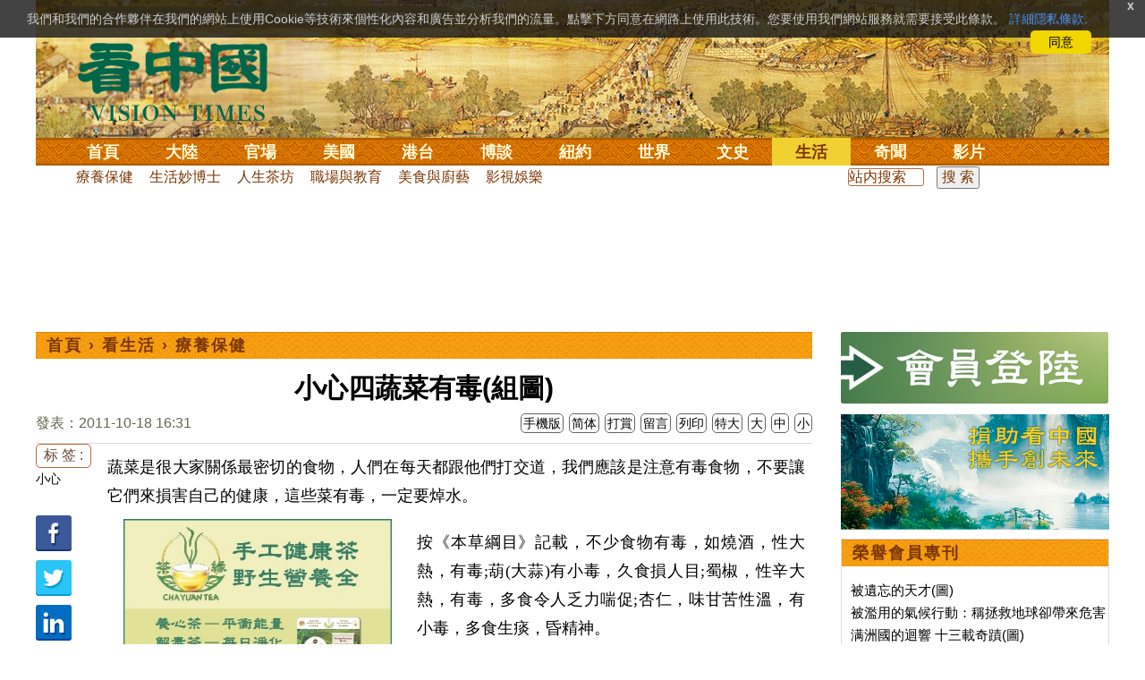

--- FILE ---
content_type: text/html;charset=UTF-8
request_url: https://www.secretchina.com/news/b5/2011/10/18/425761.html
body_size: 30764
content:

 


  
<!DOCTYPE html PUBLIC "-//W3C//DTD XHTML 1.0 Strict//EN" "http://www.w3.org/TR/xhtml1/DTD/xhtml1-strict.dtd">
<html xmlns="http://www.w3.org/1999/xhtml" xml:lang="zh-Hant" lang="zh-Hant" dir="ltr">
<head>





<meta http-equiv="Content-Type" content="text/html; charset=utf-8"/>
<meta http-equiv="x-ua-compatible" content="ie=edge"/>
<meta name="viewport" content="width=device-width, initial-scale=1.0, maximum-scale=5.0, user-scalable=yes"/> 
 
  


<title>小心四蔬菜有毒(組圖)  |  療養保健 | | 看中國网</title>


<meta name="keywords" content="小心,療養保健,看中國">


<meta name="description" content="蔬菜是很大家關係最密切的食物，人們在每天都跟他們打交道，我們應該是注意有毒食物，不要讓它們來損害自己的健康，這些菜有毒，一定要焯水。 按《本草綱目》記載，不少食物有毒，如燒酒，性大熱，有毒;葫(大蒜) " />

	
<meta name="robots" content="index,follow">

<meta name="publisher" content="www.secretchina.com 看中國" />


<meta name="adtype" content="article" />

<meta http-equiv="date" content="2011-10-18 21:02:56">


<link rel="alternate" media="only screen and (max-width: 640px)"  href="https://m.secretchina.com/news/b5/2011/10/18/425761.html"/>

<link rel="alternate" hreflang="zh-Hans" href="https://www.secretchina.com/news/gb/2011/10/18/425761.html"/>  
<link rel="alternate" hreflang="zh-Hant" href="https://www.secretchina.com/news/b5/2011/10/18/425761.html"/>

<link rel="amphtml" href="https://m.secretchina.com/news/b5/2011/10/18/amp425761.html" />
  
<meta name="copyright" content="Copyright 2002-2020. 看中國 secretchina.com  . All Rights Reserved.">
<meta property="og:locale" content="zh_TW" />

<meta property="og:type" content="article" />


<meta property="og:title" content="小心四蔬菜有毒(組圖) -   療養保健  -   " />


<meta property="og:description" content="蔬菜是很大家關係最密切的食物，人們在每天都跟他們打交道，我們應該是注意有毒食物，不要讓它們來損害自己的健康，這些菜有毒，一定要焯水。 按《本草綱目》記載，不少食物有毒，如燒酒，性大熱，有毒;葫(大蒜) " />

<meta property="og:site_name" content="看中國" />
<meta property="og:url" 	content="https://www.secretchina.com/news/b5/2011/10/18/425761.html " />
<meta property="og:image" 	content="https://img.kanzhongguo.com/dat/thumbnails/27/2011/10/18/20111018042712439.jpg" /> 
<meta property="og:image:secure_url" content="https://img.kanzhongguo.com/dat/thumbnails/27/2011/10/18/20111018042712439.jpg" />

<meta name="news_keywords" content="小心,療養保健,看中國" />

<meta http-equiv="last-modified" content="2011-10-18 21:02:56">
<meta property="article:published_time" content="2011-10-18 16:31:27" />
<meta property="article:modified_time" content="2011-10-18 21:02:56" />
<meta property="og:updated_time" content="2011-10-18 21:02:56" />
<meta property="article:tag" content="小心,療養保健,看中國" />
<meta property="article:section" content="療養保健" />
<meta name="twitter:card" content="summary_large_image" />
<meta name="twitter:site" content="@Kanzhongguo" />
<meta name="twitter:creator" content="@Kanzhongguo" />
<meta name="twitter:domain" content="b5.secretchina.com" />
<meta name="twitter:url" content="https://www.secretchina.com/news/b5/2011/10/18/425761.html" />


<meta name="twitter:title" content="小心四蔬菜有毒(組圖)  -  療養保健 - " />


<meta name="twitter:description" content="蔬菜是很大家關係最密切的食物，人們在每天都跟他們打交道，我們應該是注意有毒食物，不要讓它們來損害自己的健康，這些菜有毒，一定要焯水。 按《本草綱目》記載，不少食物有毒，如燒酒，性大熱，有毒;葫(大蒜) " />

<meta name="twitter:image" content="https://img.kanzhongguo.com/dat/thumbnails/27/2011/10/18/20111018042712439.jpg" />   
<meta name="twitter:image:src" content="https://img.kanzhongguo.com/dat/thumbnails/27/2011/10/18/20111018042712439.jpg"/> 
<meta name="weibo: article:create_at" content="2011-10-18 16:31:27" />
<meta name="weibo: article:update_at" content="2011-10-18 21:02:56" />
<link rel="alternate" type="application/atom+xml" title="看中國最新 New News secretchina.com RSS 2.0"  href="https://www.secretchina.com/news/b5/news.xml" />  
<link rel="alternate" type="application/atom+xml" title="看中國 secretchina.com RSS 2.0"  href="https://www.secretchina.com/news/b5/index.xml" />  
<LINK href="/favicon.ico" type=image/x-icon rel=icon>
<LINK href="/favicon.ico" type=image/x-icon rel="shortcut icon">   
<link rel="alternate" type="application/atom+xml" title="看中國最新 New News secretchina.com RSS 2.0"  href="https://www.secretchina.com/news/b5/news.xml" />  
<link rel="alternate" type="application/atom+xml" title="看中國 secretchina.com RSS 2.0"  href="https://www.secretchina.com/news/b5/index.xml" />  

<meta property="article:publisher" content="https://www.facebook.com/KanZhongGuo.web/" />
<meta property="fb:pages" content="139819436047050,319129211892997,493399817498527,310477719433991" />

 


  



  
 

  


       

<!--homecommon_v21 now work, border: solid #fff; */   -->
<link rel="stylesheet" type="text/css" media="screen" href="/2017/css/homecommon_v26.css" > 
<link rel="stylesheet" type="text/css" media="screen" href="/2017/css/all2017v11.css" >  


 <script>
 function killErrors() {
           return true;
        }
        window.onerror = killErrors;
  </script>       
  
  
  
    

   <!-- Global site tag (gtag.js) - Google Ads: 940314145 --> 
   <script async src="https://www.googletagmanager.com/gtag/js?id=AW-940314145"></script>
     <script> 
     let globalup=9;
    window.dataLayer = window.dataLayer || []; 
    function gtag(){
    	dataLayer.push(arguments);
    } 
    gtag('js', new Date()); 
    gtag('config', 'AW-940314145'); 
    </script> 
   

   
 
  
 
 	
   
 
<!--  gg adsense auto -->    


 

 
  
   
      

</head>
 <body>
	 
  	
	  
	
                   
	


 
 
 
	<div id="banner"><a name="top" href="#top"></a>
	<div class="banner"><img src="/2017/images/bg_banner_h1.jpg" alt='清明上河圖'/></div>
		<h3><a href="https://www.secretchina.com/news/b5/index.html">看中国</a></h3>
		<h4>Vision Times</h4>
		<div class="w1">
			<form method="GET" action="//search.secretchina.com/news/b5/search">
				<p>
					<input type="text"  name="q"  required />
				</p>
				<p>
					<button type="submit">搜索</button>
				</p>
			</form>
			<div id="sitenav">
				<ul class="l1">
					<li class="l1 ">
						<a class="l1" href="https://www.secretchina.com/news/b5/index.html">首頁</a>
						<ul  style="width:100%;">
								 <li><a title="按日瀏覽 最新文章 new news " alt="按日瀏覽 最新文章 new news "
									href="/news/b5/news.html" target="_blank" >最新</a></li>
									<li><a title="熱點文章"
									href="/news/b5/phottopics.html" target="_blank" >熱點</a></li>
									<li><a title="編輯推薦"
									href="/news/b5/precommend.html" target="_blank" >推薦</a></li>
											<li><a title="記者專欄"
									href="/news/b5/preporter.html" target="_blank" >記者</a></li>
									
									<li><a title="專欄作家"
									href="/news/b5/pauthor.html" target="_blank" >專欄</a></li>
									
									<!--  <li><a title="熱點專題"
									href="/news/b5/phottopics.html" target="_blank" >熱點</a></li>
									 
									 -->
									<li><a title="原創精華"
									href="/news/b5/pessence.html" target="_blank" >原創精華</a></li>
									<li><a title="名家園地"
									href="/news/b5/pmingjia.html" target="_blank" >名家園地</a></li>
											<li><a title="名家园地"
									href="/news/b5/pmembertxt.html" target="_blank" >會員專刊</a></li>
									<li><a title="近期排行"
									href="/news/b5/precent3.html" target="_blank" >近期排行</a></li>
									<li><a title="本週排行"
									href="/news/b5/precentweek.html" target="_blank" >本週排行</a></li>
								
								<!-- 
									<li><a title=""
									href="/news/b5/pforum.html" target="_blank" >最後發表</a></li>
									
									<li><a title="" href="/news/b5/pforumhot.html" target="_blank" >最多察看</a></li>
									<li><a title=""
									href="/news/b5/pemotion.html" target="_blank" >最多表情</a></li>
									 -->
									<li><a title=""
									href="/news/b5/preply.html" target="_blank" >最多回复</a></li>
								
										
										<li style="float:right;"><form action="//search.secretchina.com/news/b5/search" method="get" style="color: #7c3806;float:right;width: 189px;">
<input type="hidden" name="nohard" value="0"><input type="text" name="q" size="8" id="fulltext-search" value="" placeholder="站內搜索">
<input type="submit" value=" 搜 索 " class="form-submit">  </form></li>
									
									
						</ul>
					</li>
						
				
					
					<li class="l1 ">
						<a class="l1" href="/news/b5/p1.html">大陸</a>
						<ul  style="width:100%;">
							
							<li><a title="大陸時政" href="/news/b5/p13.html">大陸時政</a></li>
							
							 
										<li><a  title="觀點評析" href="/news/b5/p17713.html">觀點評析</a></li>
										<li><a   title="社會百態" href="/news/b5/p20038.html">社會百態</a></li>
										
										<li><a   title="中國人權" href="/news/b5/p20598.html">中國人權</a></li>
										
										<li style="float:right;"><form action="//search.secretchina.com/news/b5/search" method="get" style="color: #7c3806;float:right;width: 189px;">
<input type="hidden" name="nohard" value="0"><input type="text" name="q" size="8" id="fulltext-search" value="" placeholder="站内搜索">
<input type="submit" value=" 搜 索 " class="form-submit">  </form></li>
								
						</ul>
					</li>  
					
						<li class="l1 ">
						<a class="l1" href="/news/b5/p2.html">官場</a>
						<ul  style="width:100%;"><li><a title="動向" href="/news/b5/p20.html">動向</a></li>
								<li><a title="中南海" href="/news/b5/p16.html">中南海</a></li>
								<li><a title="內幕" href="/news/b5/p17626.html">內幕</a></li>
								<li><a title="官吏" href="/news/b5/p18.html">官吏</a></li>
								<li><a title="評析" href="/news/b5/p16815.html">評析</a></li>
										
										<li style="float:right;"><form action="//search.secretchina.com/news/b5/search" method="get" style="color: #7c3806;float:right;width: 189px;">
<input type="hidden" name="nohard" value="0"><input type="text" name="q" size="8" id="fulltext-search" value="" placeholder="站内搜索">
<input type="submit" value=" 搜 索 " class="form-submit">  </form></li>
								
						</ul>
					</li>
					
						<li class="l1 ">
						<a class="l1" href="/news/b5/p20037.html">美國</a>
							<ul  style="width:100%;">
							<li><a title="美國社會" href="/news/b5/p20625.html">美國社會</a></li>
							<li><a title="華人資訊" href="/news/b5/p20626.html">華人資訊</a></li>
							<li><a title="時事" href="/news/b5/p20042.html">時事</a></li>
							<li><a title="科技" href="/news/b5/p20044.html">科技</a></li>
							<li><a title="紐約新聞" href="/news/b5/p20134.html">紐約新聞</a></li>
							
										
										<li style="float:right;"><form action="//search.secretchina.com/news/b5/search" method="get" style="color: #7c3806;float:right;width: 189px;">
<input type="hidden" name="nohard" value="0"><input type="text" name="q" size="8" id="fulltext-search" value="" placeholder="站内搜索">
<input type="submit" value=" 搜 索 " class="form-submit">  </form></li>
							
							</ul>
					</li>
					 
					
				 
						<li class="l1 ">
						<a class="l1" href="/news/b5/p20036.html">港台</a>
						<ul  style="width:100%;">
							<li><a title="時政聚焦" href="/news/b5/p20039.html">時政聚焦</a></li>
										<li><a   title="時政評析" href="/news/b5/p20166.html">時政評析</a></li> 
							<li><a title="社會民生" href="/news/b5/p20168.html">社會民生</a></li> 
									 <li><a   title="台海風雲" href="/news/b5/p20170.html">台海風雲</a></li> 
										
										
										<li style="float:right;"><form action="//search.secretchina.com/news/gb/search" method="get" style="color: #7c3806;float:right;width: 189px;">
<input type="hidden" name="nohard" value="0"><input type="text" name="q" size="8" id="fulltext-search" value="" placeholder="站内搜索">
<input type="submit" value=" 搜 索 " class="form-submit">  </form></li>
										
						</ul>
					</li>
				 
					
					
							<li class="l1 ">
						<a class="l1" href="/news/b5/p4.html">博談</a>
							<ul  style="width:100%;">
							<li><a title="時評" href="/news/b5/p28.html">時評</a></li>
							<li><a title="爭鳴" href="/news/b5/p29.html">爭鳴</a></li>
							<li><a title="政論" href="/news/b5/p30.html">政論</a></li>
							<li><a title="博談" href="/news/b5/p31.html">博談</a></li>
							<li><a title="諷刺與漫畫" href="/news/b5/p77.html">諷刺與漫畫</a></li>
									<li><a title="財經評析" href="/news/b5/p35.html">財經評析</a></li>
												
										<li style="float:right;"><form action="//search.secretchina.com/news/b5/search" method="get" style="color: #7c3806;float:right;width: 189px;">
<input type="hidden" name="nohard" value="0"><input type="text" name="q" size="8" id="fulltext-search" value="" placeholder="站内搜索">
<input type="submit" value=" 搜 索 " class="form-submit">  </form></li>
							
							</ul>
					</li>
				
				
						<li class="l1  ">
						<a class="l1" href="/news/b5/p20134.html" target=_blank>紐約</a>
						 
					</li>
					
					<!-- 
						 
					<li class="l1 ">
						<a class="l1" href="/news/b5/p20109.html">澳洲</a>
							<ul  style="width:100%;">
							<li><a title="澳洲新聞" href="/news/b5/p20110.html">澳洲新聞</a></li>
							<li><a title="華人資訊" href="/news/b5/p20111.html">華人資訊</a></li>
							<li><a title="留學移民" href="/news/b5/p20112.html">留學移民</a></li>
							<li><a title="澳洲風情" href="/news/b5/p20113.html">澳洲風情</a></li>
							</ul>
					</li>
					 -->
						<li class="l1 ">
						<a class="l1" href="/news/b5/p9.html">世界</a>
								<ul  style="width:100%;">
								 
								<li><a title="美洲" href="/news/b5/p48.html">美洲</a></li>
								 
								<li><a title="歐洲" href="/news/b5/p49.html">歐洲</a></li>
								
								<li><a title="澳洲" href="/news/b5/p20120.html">澳洲</a></li>
								 <li><a title="亞洲" href="/news/b5/p50.html">亞洲</a></li>
								<li><a title="非洲" href="/news/b5/p51.html">非洲</a></li>
								 
								<li><a title="科技新聞"
								href="/news/b5/p17714.html">科技新聞</a></li>
								<li><a title="军事"
											href="/news/b5/p20648.html">軍事</a></li>
								<li><a title="其它" href="/news/b5/p16676.html">其它</a></li>
								<!--  
								<li><a title="澳洲新聞"
								href="http://au.secretchina.com/aunews" target="_blank">澳洲新聞</a></li>
								-->
										
										<li style="float:right;"><form action="//search.secretchina.com/news/b5/search" method="get" style="color: #7c3806;float:right;width: 189px;">
<input type="hidden" name="nohard" value="0"><input type="text" name="q" size="8" id="fulltext-search" value="" placeholder="站内搜索">
<input type="submit" value=" 搜 索 " class="form-submit">  </form></li>
								
						</ul>
					</li>
					
					<li class="l1 ">
						<a class="l1" href="/news/b5/p6.html">文史</a>
							<ul  style="width:100%;">
							<li><a title="天朝風雲"
							href="/news/b5/p17768.html">天朝風雲</a></li>
							<li><a title="民國往事"
							href="/news/b5/p17769.html">民國往事</a></li>
							<li><a title="紅朝歲月"
							href="/news/b5/p17770.html">紅朝歲月</a></li>
							<li><a title="談古論今"
							href="/news/b5/p16683.html">談古論今</a></li>
								<li><a title="文學世界"
							href="/news/b5/p18018.html">文學世界</a></li>
							
					<li><a title="傳統文化"
					href="/news/b5/p18017.html">傳統文化</a></li>
										
										<li style="float:right;"><form action="//search.secretchina.com/news/b5/search" method="get" style="color: #7c3806;float:right;width: 189px;">
<input type="hidden" name="nohard" value="0"><input type="text" name="q" size="8" id="fulltext-search" value="" placeholder="站内搜索">
<input type="submit" value=" 搜 索 " class="form-submit">  </form></li>
							
						</ul>
					</li>
				
					<li class="l1  curr">
						<a class="l1" href="/news/b5/p8.html">生活</a>
							<ul  style="width:100%;">
							
										<li><a title="療養保健" href="/news/b5/p67.html">療養保健</a></li>
										<li><a title="生活妙博士"
											href="/news/b5/p17538.html">生活妙博士</a></li> 
								<li><a title="人生茶坊"
											href="/news/b5/p17594.html">人生茶坊</a></li>
										<li><a title="職場與教育"
											href="/news/b5/p17530.html">職場與教育</a></li>
										<li><a title="美食與廚藝"	href="/news/b5/p9705.html">美食與廚藝</a></li>
										   
						<li><a title="影視娛樂" href="/news/b5/p58.html">影視娛樂</a></li>
							<!-- 
						<li><a title="心靈探索" href="/news/b5/p20107.html">心靈探索</a></li>
						 -->
							<!-- <li><a title="海外見聞"
							href="/news/b5/p16619.html">海外見聞</a></li>
							 <li><a title="移民留學" href="/news/b5/p46.html">移民留學</a></li>
							   <li><a title="澳洲移民"
							href="http://au.secretchina.com/auimmistudy/au-immigrate"
							target="_blank">澳洲移民</a></li>
							 -->
										
										<li style="float:right;"><form action="//search.secretchina.com/news/b5/search" method="get" style="color: #7c3806;float:right;width: 189px;">
<input type="hidden" name="nohard" value="0"><input type="text" name="q" size="8" id="fulltext-search" value="" placeholder="站内搜索">
<input type="submit" value=" 搜 索 " class="form-submit">  </form></li>
							 
						</ul>
					</li>
					
					<li class="l1 ">
						<a class="l1" href="/news/b5/p10.html">奇聞</a>
						<ul  style="width:100%;">
						
						<li><a title="生物奇觀"
						href="/news/b5/p16679.html">生物奇觀</a></li>
						<li><a title="預言未來" href="/news/b5/p53.html">預言未來</a></li>
						<li><a title="自然現象" href="/news/b5/p54.html">自然現象</a></li>
						<li><a title="異事奇人" href="/news/b5/p55.html">異事奇人</a></li>
						<li><a title="探秘尋真" href="/news/b5/p56.html">探秘尋真</a></li>
										
										<li style="float:right;"><form action="//search.secretchina.com/news/b5/search" method="get" style="color: #7c3806;float:right;width: 189px;">
<input type="hidden" name="nohard" value="0"><input type="text" name="q" size="8" id="fulltext-search" value="" placeholder="站内搜索">
<input type="submit" value=" 搜 索 " class="form-submit">  </form></li>
						
						</ul>
					</li>
					 
					 
					
					<li class="l1 "  style='display:none;'>
						<a class="l1" href="/news/b5/p12.html">養生</a>
							<ul  style="width:100%;">
							<li><a title="美食與廚藝"
							href="/news/b5/p9705.html">美食與廚藝</a></li>
							<li><a title="療養保健" href="/news/b5/p67.html">療養保健</a></li>
							<li><a title="中醫秘方" href="/news/b5/p68.html">中醫秘方</a></li>
							<li><a title="氣功修煉" href="/news/b5/p69.html">氣功修煉</a></li>
							<li><a title="強身美容" href="/news/b5/p70.html">強身美容</a></li>
										
										<li style="float:right;"><form action="//search.secretchina.com/news/b5/search" method="get" style="color: #7c3806;float:right;width: 189px;">
<input type="hidden" name="nohard" value="0"><input type="text" name="q" size="8" id="fulltext-search" value="" placeholder="站内搜索">
<input type="submit" value=" 搜 索 " class="form-submit">  </form></li>
							
							</ul>
					</li>
					
					
					<li class="l1 "  style='display:none;'>
						<a class="l1" href="/news/b5/p20659.html">商機</a>
							<ul  style="width:100%;">
							<li><a title="商機"
							href="/news/b5/p20660.html">健康</a></li>
							<li><a title="生活" href="/news/b5/p20661.html">生活</a></li>
							<li><a title="飲食" href="/news/b5/p20662.html">飲食</a></li>
							<li><a title="美容美髮" href="/news/b5/p20663.html">美容美髮</a></li>
							<li><a title="汽車" href="/news/b5/p20664.html">汽車</a></li>
										
										<li style="float:right;"><form action="//search.secretchina.com/news/b5/search" method="get" style="color: #7c3806;float:right;width: 189px;">
<input type="hidden" name="nohard" value="0"><input type="text" name="q" size="8" id="fulltext-search" value="" placeholder="站内搜索">
<input type="submit" value=" 搜 索 " class="form-submit">  </form></li>
							
							</ul>
					</li>
					
					
					
					<li class="l1 ">
<!--  						<a class="l1" href="/news/b5/pvideoall.html">影片</a>
--><a class="l1" href="https://www.ganjing.com/zh-TW/channel/1eiqjdnq7goOxWkCG46DBd41d1gt0c" target=blank>影片</a>							<ul  style="width:100%;">
<!-- 							<li><a title="原創影片"  href="/news/b5/pvideo.html">原創影片</a></li>
	 -->						<li><a title="原創影片"  href="/news/b5/pvideo.html"    target=blank>原創影片</a></li>
							<li><a title="全部影片" href="/news/b5/pvideoall.html">全部影片</a></li>
										
										<li style="float:right;"><form action="//search.secretchina.com/news/b5/search" method="get" style="color: #7c3806;float:right;width: 189px;">
<input type="hidden" name="nohard" value="0"><input type="text" name="q" size="8" id="fulltext-search" value="" placeholder="站内搜索">
<input type="submit" value=" 搜 索 " class="form-submit">  </form></li>
							
							</ul>
					</li>
					<!-- 
					<li class="l1 " >
					<a class="l1" href="/news/b5/pessence.html">原創</a>
						<ul  style="width:100%;">
						<li><a title="原創精華"
						href="/news/b5/pessence.html">原創精華</a></li>
										
										<li style="float:right;"><form action="//search.secretchina.com/news/b5/search" method="get" style="color: #7c3806;float:right;width: 189px;">
<input type="hidden" name="nohard" value="0"><input type="text" name="q" size="8" id="fulltext-search" value="" placeholder="站内搜索">
<input type="submit" value=" 搜 索 " class="form-submit">  </form></li>
						
						</ul>
					</li>
					 -->
					
				</ul>
			</div><!-- / #sitenav -->
		</div><!-- / .w1 -->
		<div id="l10n">
			
			<div id="lang">
				<ul>
				
               <li><a title="简体版"  style="cursor:pointer;" onclick="gotootherln('/news/gb/index.html')" >简体</a></li>
					
					<!-- 
							<li><a  style="cursor:pointer;" href="http://www.visiontimes.com"  target="_blank">English</a></li>
			 -->
									
				<li><a  title="手機版" href="//m.secretchina.com/news/b5/index.html">手機版</a></li>
						</ul>
			</div>
			
			<div id="branches">
				<div class="h3">各地分站</div>
					<ul>
					<li><a  style="cursor:pointer;" onclick="window.open('http://www.watchinese.com/', '_blank')" target="_blank">台灣</a></li>
					<li><a  style="cursor:pointer;" onclick="window.open('http://www.kannewyork.com/', '_blank')" target="_blank">紐約</a></li>
					<li><a  style="cursor:pointer;" onclick="window.open('http://kanzhongguo.eu/', '_blank')" target="_blank">歐洲</a></li>
					<!--
					<li><a href="http://au.secretchina.com/" target="_blank">澳洲</a></li>
					--> 
					<li><a  style="cursor:pointer;" onclick="window.open('http://www.vtvan.com/', '_blank')"   target="_blank">加西</a></li>
				 	<li><a  style="cursor:pointer;" onclick="window.open('https://dc.secretchina.com/', '_blank')" target="_blank">華盛頓DC</a></li>
				 
					</ul>
					</div>
					
					<div id="lang2"> <ul>
					<li><a target="_blank" title="電子報"
					href="https://pdf.secretchina.com">電子報</a></li>
					<li><a title="網上投稿"
					style="cursor:pointer;" onclick="window.open('https://www.secretchina.com/news/b5/postcontribute.php', '_blank')" target="_blank">網上投稿</a></li>
				 
					<li><a title="捐款"
								style="cursor:pointer;" 	 onclick="window.open('https://www.secretchina.com/kzgd/index.html', '_blank')" target="_blank">捐款</a></li>
					
					<li><a title="聯繫廣告"
								style="cursor:pointer;" 	 onclick="window.open('https://www.secretchina.com/news/b5/2014/02/14/530514.html', '_blank')" target="_blank">聯繫廣告</a></li>

					
					<li><a title="搜索"
								style="cursor:pointer;" 	 onclick="window.open('/news/b5/search?q=看中國', '_blank')" target="_blank">搜索</a></li>
					
				</ul>
			</div>
		</div>
		<div id="social">
			<ul>
				<li class="facebook"><a style="cursor:pointer;" onclick="window.open('https://www.facebook.com/KanZhongGuo.web/', '_blank')"    target="_blank">Facebook</a></li>
				<li class="twitter"><a style="cursor:pointer;" onclick="window.open('https://twitter.com/kanzhongguo', '_blank')" target="_blank">Twitter</a></li> 
				<!-- 
				<li class="linkedin"><a style="cursor:pointer;" onclick="window.open('https://www.linkedin.com/company-beta/10655456/', '_blank')" target="_blank">LinkedIn</a></li>
				 -->
				<li class="rss"><a style="cursor:pointer;"  href="/page/rss/indexb5.html" target="_blank">RSS</a></li>
			</ul>
		</div>
	</div><!-- / #banner -->



  
  <div id="header" style="display:none">
				<div class="container_32">
					<div class="grid_32"
						style="text-align: center; margin: 0 10px; float: right; overflow: hidden;">
						<span class="logo" style="float: left;"><a href="/"><img
								alt="看中國" src=""></a></span> <span
							class="news grid_1" id="newest-news"> <span class="title">最新新聞</span>
							<span class="body"> </span>
						</span>
					</div>
				</div>
			</div>
   <div id="main">
		<div class="ad"    id='txt-top-t20-2017'>
 		 

		</div>
  
		<div class="col-left" >
			<div id="headlines_page">
				<div class="h2">
					<a href='/news/b5/index.html'>首頁</a>  
						
                   › <a href='/news/b5/p8.html'>看生活</a>

                  › <a href='/news/b5/p67.html'>療養保健</a>

                 
				
 <span style="float: right;"> 
							 	 
									
									 
									
								</span>  
				</div>
			</div>
			<div>
			<center>	<h1 style="padding: 40px 0 5px 0;" itemprop="headline">小心四蔬菜有毒(組圖)</h1>
				
     		</center>				  
				<div class="fontsize">
					<div>
						<span style="float:left;color: #665;padding: 0 0 10px;line-height: 1.5;">
						
							
						發表：2011-10-18 16:31 
							
						</span>
					</div>
					<div style="text-align: right">
							
					    <span class="buttontxt" > <a href="https://m.secretchina.com/news/b5/2011/10/18/425761.html"  title="手機版">手機版</a></span>
						 <span class="buttontxt" >  <a   href="/news/gb/2011/10/18/425761.html">简体</a></span>
						<span class="buttontxt" >  <a href=https://m.secretchina.com/news/b5/2018/10/19/873868.html target='_blank'   >打賞</a></span>
						 
						<span class="buttontxt"   > <a   href="#forum">
						<span style='display:none;'>0個</span>留言</a></span>
							   
						<span class="buttontxt" > <a href="/news/b5/2011/10/18/425761p.html">列印</a></span>
						
						<span class="buttontxt" > <a onclick="App.changeFontSize('bb');return false;" href="#">特大</a></span>
						<span class="buttontxt" > <a onclick="App.changeFontSize('b');return false;" href="#">大</a></span>
						<span class="buttontxt" > <a onclick="App.changeFontSize('m');return false;" href="#">中</a></span>
						<span class="buttontxt" > <a onclick="App.changeFontSize('s');return false;" href="#">小</a></span>
					</div>
				</div>
				<hr />
				<div class="article" style="fone-color:#000">
				
<div class="article_left" style="overflow: hidden; <span height=5px></span>

<span style="margin: 0 5px 5px 0px;"><ul>
<button style="margin: 0 0 0px 0px;font-size:16px;">标 签 :</button><br>
					 
               <span class="button" style="font-size: 14px;"><a href="//search.secretchina.com/news/b5/tag/%E5%B0%8F%E5%BF%83" 	> 小心</a></span><br>
                     
                       
                         <br> 
                        
    <span class="button" style="font-size: 14px; padding:5px 0px 5px 0px;">  <a  style="cursor:pointer;"  onclick="window.open('https://www.facebook.com/sharer/sharer.php?u=https://www.secretchina.com/news/b5/2011/10/18/425761.html', '_blank')"   
													target="_blank" rel="nofollow"><img  style=" padding:5px 0px 5px 0px;width:40px; height:40px"   src="/2017/images/icon_facebook.png" alt="fb" /></a>
													
		 </span><br>   
		 
	 <span class="button" style="font-size: 14px;padding:5px 0px 5px 0px;"> <a  style="cursor:pointer;"  onclick="window.open('https://twitter.com/share?url=http://kzg.io/b51ml7&amp;text=小心四蔬菜有毒(組圖)', '_blank')"  
						   	rel="nofollow" target="_blank"   ><img  style=" padding:5px 0px 5px 0px;width:40px; height:40px"    src="/2017/images/icon_twitter.png" alt="twitter" /></a>
 </span><br>    
 
 		 <span class="button" style="font-size: 14px;padding:5px 0px 5px 0px;"> <a  style="cursor:pointer;" 
								onclick="window.open('https://www.linkedin.com/shareArticle?mini=true&amp;url=http://kzg.io/b51ml7&amp;title=小心四蔬菜有毒(組圖)&amp;summary=&amp;source=', '_blank')"  				
													target="_blank" rel="nofollow" ><img   style=" padding:5px 0px 5px 0px;width:40px; height:40px"    src="/2017/images/icon_linkedin.png" alt="linkedin" /></a>
													
													 </span><br>   
			   
													 
													 
                     </ul>
</span>                     
                     </div>

<div class="article_right" itemprop="articleBody" style="fone-color:#000;"> 

								 
							
								  
							
							 
							<p>蔬菜是很大家關係最密切的食物，人們在每天都跟他們打交道，我們應該是注意有毒食物，不要讓它們來損害自己的健康，這些菜有毒，一定要焯水。 
							 
							<span style="color:red;display:none;" id=hideid name=hideid > <a href=https://www.secretchina.com >看中國網站 禁止建立鏡像網站 。 </a></span>
							
						
				   				 </p>  
			   				
			   				 
					 <div id='txt-mid1-t21-2017' style="display:;">
<!-- 22_看中國_文中_336x280 --> 

                                   <div id="SC-22">
                                     						 
  				<div id="kzgad1" style="max-width: 300px; display: none; text-align: center; margin: 0 auto; overflow: hidden;">
	  				<center>
						   <a href="https://www.naturenergy.us/" target=_blank><img src='//img6.secretchina.com/pic/2025/7-29/p3676411a560438137.jpg' width=300px></img></a>
					</center>		    
				</div>		    
  		
  		
  				<div id="kzgad2" style="max-width: 300px; display: none; text-align: center; margin: 0 auto; overflow: hidden;">
	  				<center>
						   <a href="https://naturexcels.com/language/zh/" target=_blank><img src='//img6.secretchina.com/pic/2024/11-2/p3556881a508884777.jpg' width=300px></img></a>
					</center>		    
				</div>	
				
  				<div id="kzgad3" style="max-width: 300px; display: none; text-align: center; margin: 0 auto; overflow: hidden;">
	  				<center>
						   <a href="https://naturexcels.com/language/zh/" target=_blank><img src='//img6.secretchina.com/bigpic/2024/11-4/p3557701a911506510.jpg' width=300px></img></a>
					</center>		    
				</div>		
					 
					    
					      
					<script>
    // 随机选择一个ID显示
    function showRandomDiv() {
        const ids = ['kzgad1', 'kzgad2', 'kzgad3' ];
        const randomId = ids[Math.floor(Math.random() * 3)];
        
        // 将选定的ID的div显示出来
        document.getElementById(randomId).style.display = 'block';
    }

    // 调用函数以随机显示一个div
    showRandomDiv();
</script>
                                          
                                              
</div> 
                                   
                                    </div>
                                    
                                    
			   				
			   				
						
			   				
			   				
			   					
			   					
			   						

			   					
			   				
			   					
						 
							
<p>按《本草綱目》記載，不少食物有毒，如燒酒，性大熱，有毒;葫(大蒜)有小毒，久食損人目;蜀椒，性辛大熱，有毒，多食令人乏力喘促;杏仁，味甘苦性溫，有小毒，多食生痰，昏精神。 
							 
							<span style="color:red;display:none;" id=hideid name=hideid > <a href=https://www.secretchina.com >看中國網站 禁止建立鏡像網站 。 </a></span>
							
						
				   				 </p>  
			   				
			   				
			   				
						
			   				
			   				
			   					
			   					
			   						

			   					
			   				
			   					
						 
							
<p style="text-align: center;"> 
							
						
				   				 </p>  
			   				
			   				
			   				
						
			   				
			   				
			   					
			   					
			   						

			   					
			   				
			   					
						 
							
<p><strong>十字花科類蔬菜：油菜、蘿蔔</strong> 
							
						
				   				 </p>  
			   				
			   				
			   				
						
			   				
			   				
			   					
			   					
			   						

			   					
			   				
			   					
						 
							
<p>致命毒素：芥子油 
							
						
				   				 </p>  
			   				
			   				
			   				
						
			   				
			   				
			   					
			   					
			   						

			   					
			   				
			   					
						 
							
<p>致命機理： 
							
						
				   				 </p>  
			   				
			   				
			   				
						
			   				
			   				
			   					
			   					
			   						

			   					
			   				
			   					
						 
							
<p>十字花科類蔬菜包括油菜、芥菜、蘿蔔等，這類蔬菜大多含有芥子油苷，這種芥子油苷是一種可阻止人體生長發育和致甲狀腺腫的毒素。不同的蔬菜，或同一種蔬菜的不同部位含芥子油苷含量差別也很大，如果處理不好，可能會使人們出現甲狀腺腫大、代謝紊亂，出現中毒症狀，甚至死亡。 
							
						
				   				 </p>  
			   				
			   				
			   				
						
			   				
			   				 
			   				 
			   				   
										<center> 	
										<div>	<!-- 5164544770 -->
										   
										</div>
										</center>
			   					
			   					
			   					
			   						

			   					
			   				
			   					
						 
							
<p>解毒方法： 
							
						
				   				 </p>  
			   				
			   				
			   				
						
			   				
			   				 
			   				 
			   				   
										<center> 	
										<div>	<!-- 5164544770 -->
										   
										</div>
										</center>
			   					
			   					
			   					
			   						

			   					
			   				
			   					
						 
							
<p>那麼，怎樣處理這類蔬菜呢在烹製此類蔬菜時，可用沸水先焯一下再食用。 
							
						
				   				 </p>  
			   				
			   				
			   				
						
			   				
			   				 
			   				 
			   				   
										<center> 	
										<div>	<!-- 5164544770 -->
										   
										</div>
										</center>
			   					
			   					
			   					
			   						

			   					
			   				
			   					
						 
							
<p><strong>木薯</strong> 
							
						
				   				 </p>  
			   				
			   				
			   				
						
			   				
			   				 
			   				 
			   				   
										<center> 	
										<div>	<!-- 5164544770 -->
										   
										</div>
										</center>
			   					
			   					
			   					
			   						 
			   					 
	

			   					
			   				
			   					
						 
							
<p>致命毒素：亞麻仁苦苷 
							
						
				   				 </p>  
			   				
			   				
			   				
						
			   				
			   				 
			   				 
			   				   
										<center> 	
										<div>	<!-- 5164544770 -->
										   
										</div>
										</center>
			   					
			   					
			   					
			   						

			   					
			   				
			   					
						 
							
<p>致命機理： 
							
						
				   				 </p>  
			   				
			   				
			   				
						
			   				
			   				 
			   				 
			   				   
										<center> 	
										<div>	<!-- 5164544770 -->
										   
										</div>
										</center>
			   					
			   					
			   					
			   						

			   					
			   				
			   					
						 
							
<p>儘管木薯的塊根富含澱粉，但其全株各部位，包括根、莖、葉都含有毒物質，而且新鮮塊根毒性較大。因此，在食用木薯塊根時一定要注意。木薯含有的有毒物質為亞麻仁苦苷，如果攝入生的或未煮熟的木薯或喝其湯，都有可能引起中毒。其原因為亞麻仁苦苷或亞麻仁苦苷酶經胃酸水解後產生游離的氫氰酸，從而使人體中毒。 
							
						
				   				 </p>  
			   				
			   				
			   				
						
			   				
			   				 
			   				 
			   				   
										<center> 	
										<div>	<!-- 5164544770 -->
										   
										</div>
										</center>
			   					
			   					
			   					
			   						

			   					
			   				
			   					
						 
							
<p>一個人如果食用150∼300克生木薯即可引起中毒，甚至死亡。 
							
						
				   				 </p>  
			   				
			   				
			   				
						
			   				
			   				 
			   				 
			   				   
										<center> 	
										<div>	<!-- 5164544770 -->
										   
										</div>
										</center>
			   					
			   					
			   					
			   						

			   					
			   				
			   					
						 
							
<p>解毒方法： 
							
						
				   				 </p>  
			   				
			   				
			   				
						
			   				
			   				 
			   				 
			   				   
										<center> 	
										<div>	<!-- 5164544770 -->
										   
										</div>
										</center>
			   					
			   					
			   					
			   						

			   					
			   				
			   					
						 
							
<p>要防止木薯中毒，可在食用木薯前去皮，用清水浸薯肉，使氰苷溶解。一般泡6天左右就可去除70%的氰苷，再加熱煮熟，即可食用。 
							
						
				   				 </p>  
			   				
			   				
			   				
						
			   				
			   				 
			   				 
			   				   
										<center> 	
										<div>	<!-- 5164544770 -->
										   
										</div>
										</center>
			   					
			   					
			   					
			   						

			   					
			   				
			   					
						 
							
<p style="text-align: center;"> 
							
						
				   				 </p>  
			   				
			   				
			   				
						
			   				
			   				 
			   				 
			   				   
										<center> 	
										<div>	<!-- 5164544770 -->
										   
										</div>
										</center>
			   					
			   					
			   					
			   						

			   					
			   				
			   					
						 
							
<p><strong>四季豆</strong> 
							
						
				   				 </p>  
			   				
			   				
			   				
						
			   				
			   				 
			   				 
			   				   
										<center> 	
										<div>	<!-- 5164544770 -->
										   
										</div>
										</center>
			   					
			   					
			   					
			   						

			   					
			   				
			   					
						 
							
<p>致命毒素：皂素 
							
						
				   				 </p>  
			   				
			   				
			   				
						
			   				
			   				 
			   				 
			   				   
										<center> 	
										<div>	<!-- 5164544770 -->
										   
										</div>
										</center>
			   					
			   					
			   					
			   						

			   					
			   				
			   					
						 
							
<p>致命機理： 
							
						
				   				 </p>  
			   				
			   				
			   				
						
			   				
			   				 
			   				 
			   				   
										<center> 	
										<div>	<!-- 5164544770 -->
										   
										</div>
										</center>
			   					
			   					
			   					
			   						

			   					
			   				 
			   					 
			   					
			   					
						 
							
<p>如果四季豆未煮熟，豆中的皂素會強烈刺激消化道，而且豆中含有凝血素，具有凝血作用。 
							
						
				   				 </p>  
			   				
			   				
			   				
						
			   				
			   				 
			   				 
			   				   
										<center> 	
										<div>	<!-- 5164544770 -->
										   
										</div>
										</center>
			   					
			   					
			   					
			   						

			   					
			   				
			   					
						 
							
<p>此外四季豆中還含有亞硝酸鹽和胰蛋白酶，可刺激人體的腸胃，使人食物中毒，出現胃腸炎症狀。 
							
						
				   				 </p>  
			   				
			   				
			   				
						
			   				
			   				 
			   				 
			   				   
										<center> 	
										<div>	<!-- 5164544770 -->
										   
										</div>
										</center>
			   					
			   					
			   					
			   						

			   					
			   				
			   					
						 
							
<p>解毒方法： 
							
						
				   				 </p>  
			   				
			   				
			   				
						
			   				
			   				 
			   				 
			   				   
										<center> 	
										<div>	<!-- 5164544770 -->
										   
										</div>
										</center>
			   					
			   					
			   					
			   						

			   					
			   				
			   					
						 
							
<p>為了防止出現四季豆中毒，一定要將四季豆煮透、煮熟。 
							
						
				   				 </p>  
			   				
			   				
			   				
						
			   				
			   				 
			   				 
			   				   
										<center> 	
										<div>	<!-- 5164544770 -->
										   
										</div>
										</center>
			   					
			   					
			   					
			   						

			   					
			   				
			   					
						 
							
<p><strong>黃花菜</strong> 
							
						
				   				 </p>  
			   				
			   				
			   				
						
			   				
			   				 
			   				 
			   				   
										<center> 	
										<div>	<!-- 5164544770 -->
										   
										</div>
										</center>
			   					
			   					
			   					
			   						

			   					
			   				
			   					
						 
							
<p>致命毒素：秋水仙鹼 
							
						
				   				 </p>  
			   				
			   				
			   				
						
			   				
			   				 
			   				 
			   				   
										<center> 	
										<div>	<!-- 5164544770 -->
										   
										</div>
										</center>
			   					
			   					
			   					
			   						

			   					
			   				
			   					
						 
							
<p>致命機理： 
							
						
				   				 </p>  
			   				
			   				
			   				
						
			   				
			   				 
			   				 
			   				   
										<center> 	
										<div>	<!-- 5164544770 -->
										   
										</div>
										</center>
			   					
			   					
			   					
			   						

			   					
			   				
			   					
						 
							
<p>黃花菜又被稱為金針菜，是人們喜愛的菜餚之一。但黃花菜中含有秋水仙鹼，如果人體攝入秋水仙鹼後，會在人體組織內被氧化，生成二秋水仙鹼。而二秋水仙鹼是一種劇毒物質，可毒害人體胃腸道、泌尿系統，嚴重威脅健康。一個成年人如果一次食入鮮黃花菜50∼100克即可引起中毒。 
							
						
				   				 </p>  
			   				
			   				
			   				
						
			   				
			   				 
			   				 
			   				   
										<center> 	
										<div>	<!-- 5164544770 -->
										   
										</div>
										</center>
			   					
			   					
			   					
			   						

			   					
			   				
			   					
						 
							
<p>解毒方法：<br />
	要防止出現鮮黃花菜中毒，可將鮮黃花菜在沸水中稍煮片刻，再用清水浸泡，就可將大部分水溶性秋水仙鹼去除。也可將鮮黃花菜煮熟、煮透，再烹調食用。 
							
						
			   				
			   				
						
			   				
			   				 
			   				 
			   				   
										<center> 	
										<div>	<!-- 5164544770 -->
										   
										</div>
										</center>
			   					
			   					
			   					
			   						

			   					
			   				
			   					
						
							
						
							
							
								
									<script>
 									var nofee=0;
								
									</script> 
								

							 
							
								 
							
							
							<hr />
				<div style="padding: 20px 0 20px 0;">
				 
				<a href=https://www.secretchina.com/news/b5/2018/10/19/873868.html target='_blank'> 歡迎給您喜歡的作者捐助。您的愛心鼓勵就是對我們媒體的耕耘。</a>
				<b>   <a href=https://www.secretchina.com/news/b5/2018/10/19/873868.html target='_blank'  style="color:blue;"> 
				<img src=/images/kzgsdna.jpg  width=70px alt='打賞'  style="margin: -10px 10px 0px 10px;"></a>
				</b>
				 
				 <center  style="display:none;">
				 <a target="_blank" title="善举如烛《看中国》与您相约(图)" href="/kzgd/index.html"><img src="//img5.secretchina.com/pic/2024/7-7/p3512061a940287834.jpg" width=238px alt='善举如烛《看中国》与您相约(图)'></a>
				 
				 </center>
				</div>	
				<hr >
				
						  <p>

								
								
								
									来源:<a href='//search.secretchina.com/news/b5/tag/網路健康頻道  '>網路健康頻道</a>
									
									
								
								</p>
				<p>短网址:<input type="text"  value="http://kzg.io/b51ml7"  name="lname"  onclick="javascript:this.focus();this.select();"  onmouseover="javascript:this.focus();this.select();">
				
								
					  
 版權所有，任何形式轉載需本站授權許可。 <span style="color:red">嚴禁建立鏡像網站。</span>
 
			 
			</p>
			
			
	   		
	
 		
 		<!--  rec bg -->
<style>

.aalike {
    width: 100%;
    height: 230px;
    margin: 2px auto;
}
 
.aalike .hd   { 
    padding-left: 12px;
    height: 30px;
    overflow: hidden;
    color: #7c3806;
    font-weight: 700;
    font-size: 18px;
    line-height: 30px;
    letter-spacing: 2px;
    white-space: nowrap;
    background-image: url(/2017/images/bg_headlines_h2.png);
}

.aalike .hd  a {
    color: inherit; 
}

.aalike .hd .left {
    float: left;
    font-size: 18px;
    line-height: 30px;
}

.aalike .hd .right {
    float: right;
    line-height: 30px;
    margin-right: 20px;
}
 
.aalike .hd .right img {
    widows: 12px;
    height: 12px;
}

.aalike .hd .right  a {
    color: inherit; 
}
.aalike .bd {
    height: 180px;
    border: 1px solid #ededed;
}

.aalike .bd li {
    height: 170px;
    width: 146px;
    float: left;

    margin-top: 10px;
    margin-bottom: 5px;
    margin-right: 4px;
    margin-left: 5px;
}

.aalike .bd li .img {
    width: 146px;
    height: 83px;
    text-align: center;
    line-height: 94px;
    margin-bottom: 5px;
}

.aalike .bd li .text {
    position: relative;
    width: 146px;
    height: 72px;
    margin-left: 2px;
    overflow: hidden;
}
.aalike .bd li .text a {
    color: inherit;
    font-size: 15px;
}

.aalike .bd li i {
    color: #df3033;
    font-size: 18px;
}
/* 
.aalike .text:nth-child(-n+5)::after {
    content: '';
    position: absolute;
    bottom: 10px;
    right: 5px;
    width: 1px;
    height: 45px;
    background-color: #fff;
}
 */
</style>
			
			
			
			 <div class="aalike" style="display: none;    border-top: 1px dotted #ccc;" id="vecmain0">
		        <div class="hd">
		            <div class="left"><a href="javascript:vecallv();">相似文章：</a></div>
		            <div class="right"><a href="javascript:vecallv();">換一批 &nbsp; <!--   <img src="/images/rp.png" alt="replace">  --></a></div>
		        </div>
		        <div class="bd" id="vecdata0">
		 

		        </div>
		    </div>
  
  
		  <div class="aalike" style="display: none;    " id="recmain1">
		        <div class="hd">
		            <div class="left"><a href="javascript:recallv();">讀者推薦：</a></div>
		            <div class="right"><a href="javascript:recallv();">換一批 &nbsp; <!-- <img src="/images/rp.png" alt="replace">  --></a></div>
		        </div>
		        <div class="bd" id="recdata1">
		 

		        </div>
		    </div>
		     
			
		  <div class="aalike" style="display: none;   " id="i2main2">
		        <div class="hd">
		            <div class="left"><a href="javascript:i2callv();">讀者喜歡：</a></div>
		            <div class="right"><a href="javascript:i2callv();">換一批 &nbsp; <!-- <img src="/images/rp.png" alt="replace">  --></a></div>
		        </div>
		        <div class="bd" id="i2data2">
		 

		        </div>
		    </div>
		    
		     <!-- rev end -->
			
		 
			
			 
			 
		<div style='' >
		<hr width=100% style='border-top: 1px dashed  ;'><br>【誠徵榮譽會員】溪流能夠匯成大海，小善可以成就大愛。我們向全球華人誠意徵集萬名<a href=/kzgd/subscribe.html target=_blank >榮譽會員</a>：每位<a href=/kzgd/subscribe.html target=_blank >榮譽會員</a>每年只需支付一份訂閱費用，成為《看中國》網站的<a href=/kzgd/subscribe.html target=_blank >榮譽會員</a>，就可以助力我們突破審查與封鎖，向至少10000位中國大陸同胞奉上獨立真實的關鍵資訊， 在危難時刻向他們發出預警，救他們於大瘟疫與其它社會危難之中。<center><a href=/kzgd/subscribe.html ><img src='/kzgd/ad/kzgmembership-20210704_728.gif' width='100%' alt='榮譽會員'> </a></center>
		</div>  
	
				<!-- 
			
			2020 02 05 del
			<p style='margin-bottom:12px;' > <hr width=100% style='border-top: 1px dashed  ;'><br><a href=/kzgd/subscribe.html target=_blank >【加入榮譽會員】</a>時光流轉，我們選擇靜靜守候，每日將關鍵訊息傳遞給您；世事紛繁，我們努力挖掘真相，為您呈現透徹的分析；病毒兇猛，我們持續對疫情做深度報導，助您了解實情不再恐慌。<a href=/kzgd/subscribe.html target=_blank >加入《看中國》榮譽會員</a>，幫助我們讓更多人看到真實的資訊，救他們於大瘟疫與其它社會危難之中！中國新年活動期間，您只需支付$38.99年費（僅$3.25/月，原價$68/年），即可加入，成功後您將定期收到《看中國榮譽會員專刊》。願我們的真誠付出，給您帶來溫暖和力量！<center><a href=https://account.secretchina.com/planshopcart.php?pid=2020plana&carf=add&code=b5><img src='/kzgd/ad/kzgmembership-20210704_728.gif' width='100%'> </a></center></p>	
			 -->
		 
							 <center>
				<div >	<div    id='txt-mid2-t22-2017'
									style='display: block;margin-top:8px;max-height: 351px;  overflow: hidden;'>
									 	 <div id='SC-21xx'></div>
									 	 
								</div>
							</div>
				</center>
					<div style="padding-top:12px;"> </div>
				</div>
				</div>
			
				<div  >
					<ul id="sns">
					 
						<li><a  style="cursor:pointer;"  onclick="window.open('https://www.facebook.com/sharer/sharer.php?u=https://www.secretchina.com/news/b5/2011/10/18/425761.html', '_blank')"   
													target="_blank" rel="nofollow"><img style="width:40px; height:40px;" src="/2017/images/icon_facebook.png" alt="fb" /></a></li>
											 
						<li><a  style="cursor:pointer;"  onclick="window.open('https://twitter.com/share?url=http://kzg.io/b51ml7&amp;text=小心四蔬菜有毒(組圖)', '_blank')"  
						   	rel="nofollow" target="_blank"   ><img style="width:40px; height:40px;" src="/2017/images/icon_twitter.png" alt="twitter" /></a></li>
 						<li><a  style="cursor:pointer;" 
								onclick="window.open('https://www.linkedin.com/shareArticle?mini=true&amp;url=http://kzg.io/b51ml7&amp;title=小心四蔬菜有毒(組圖)&amp;summary=&amp;source=', '_blank')"  				
													target="_blank" rel="nofollow" ><img style="width:40px; height:40px;" src="/2017/images/icon_linkedin.png" alt="linkedin" /></a></li>
					 
						 	
						 	<li> 
   <div class="line-it-button" data-lang="zh_Hant" data-type="share-c" data-url="http://kzg.io/b51ml7" ></div>
 <script src="https://d.line-scdn.net/r/web/social-plugin/js/thirdparty/loader.min.js" async="async" defer="defer"></script>
									 
										</li>
																				  <li>  
										    <div class="line-it-button" data-lang="zh_Hant" data-type="like" data-url="http://kzg.io/b51ml7" data-share="true" style="display: none;"></div>
 											<script src="https://d.line-scdn.net/r/web/social-plugin/js/thirdparty/loader.min.js" async="async" defer="defer"></script>
 											</li>
										
										
										 
										<li><span class='st_facebook_large'></span></li>
																				
					<li><a  style="cursor:pointer;"  target="_self"
										href="#"
										onclick="App.showQRCodeb5('http://chart.apis.google.com/chart?chs=200x200&amp;cht=qr&amp;chld=L|0&amp;chl=http://m.kzg.io/b51ml7?module=qrcode');return false;"
									 rel="nofollow"   alt="QRcode">QRCode</a>

							</li>
							<!-- 
					<li class="fb-like" data-href="https://www.facebook.com/KanZhongGuo.web/" data-layout="button" data-action="like" data-size="large" data-show-faces="false" data-share="false"></li>
					 -->
					<li> <img src='/2017/images/tag.png'  style=" width:23px;height:23px"  alt="標籤 關鍵字"></li> 
					 
               <span class="button"><a href="//search.secretchina.com/news/b5/tag/%E5%B0%8F%E5%BF%83" 	>小心</a></span>
                     
                     </ul>
				</div>

				
				
			</div>
			<div id="search">
				 <p style='display:none;'>

								
								
								
									来源:<a href='//search.secretchina.com/news/b5/tag/網路健康頻道  '>網路健康頻道</a>
									
									
								
								</p>
				<p  style="display:none;">本文短网址:<input type="text"  value="http://kzg.io/b51ml7"  name="lname"  onclick="javascript:this.focus();this.select();"  onmouseover="javascript:this.focus();this.select();">
				
								
					  
 版權所有，任何形式轉載需看中國授權許可。 <span style="color:red">嚴禁建立鏡像網站。</span>

			 
			 
			</p>
			</div> 
			 
			<div id="expression" >
				<div>
					<p>看完這篇文章您覺得</p>
					<ul class="yom-sentiment-menu clearfix">
						<li class="informative first"><label for="informative">
								<a id='ex1' alt="给力" href="javascript:void(0);"
								style="width: 75px" onclick="express('1',  425761); return false"><span>
								</span>
									<div>给力</div> </a><span class='tickets'>0票</span>
						</label></li>
						<li class="warm"><label for="warm"> <a id='ex2'
								alt="感人" href="javascript:void(0);" style="width: 75px"
								onclick="express('2',  425761); return false"><span> </span>
									<div>感人</div> </a><span class='tickets'>0票</span>
						</label></li>
						<li class="happy"><label for="happy"> <a id='ex3'
								alt="開心" href="javascript:void(0);" style="width: 75px"
								onclick="express('3',  425761); return false"><span> </span>
									<div>開心</div> </a><span class='tickets'>0票</span>
						</label></li>
						<li class="odd"><label for="odd"> <a id='ex4'
								alt="超扯" href="javascript:void(0);" style="width: 75px"
								onclick="express('4',  425761); return false"><span> </span>
									<div>超扯</div> </a><span class='tickets'>0票</span>
						</label></li>
						<li class="boring"><label for="boring"> <a id='ex5'
								alt="無語" href="javascript:void(0);" style="width: 75px"
								onclick="express('5',  425761); return false"><span> </span>
									<div>無語</div> </a><span class='tickets'>0票</span>
						</label></li>
						<li class="worried"><label for="worried"> <a id='ex6'
								alt="害怕" href="javascript:void(0);" style="width: 75px"
								onclick="express('6',  425761); return false"><span> </span>
									<div>害怕</div> </a><span class='tickets'>0票</span>
						</label></li>
						<li class="depressing"><label for="depressing"> <a
								id='ex7' alt="難過" href="javascript:void(0);" style="width: 75px"
								onclick="express('7',  425761); return false"><span> </span>
									<div>難過</div> </a><span class='tickets'>0票</span>
						</label></li>
						<li class="angry last"><label for="angry"> <a
								id='ex8' alt="火大" href="javascript:void(0);" style="width: 75px"
								onclick="express('8',  425761); return false"><span> </span>
									<div>憤怒</div> </a><span class='tickets'>0票</span>
						</label></li>
					</ul>
				</div>
			</div>
			
		
			<div id="fb_like_box"    style="display: none">
				 
			</div>

   <!--相關文章-->
   
     
     
     
  <div id="two_block"  >
    <div id="related"> 
		  
											<div class="h3">類別最新</div>
											<ul>
											    <li> <a href="/news/b5/2025/11/23/1090773.html" alt='為甚麼你越吃越累飲食地雷曝光(組圖)'  >為甚麼你越吃越累？飲食地雷曝光(組圖)</a>
										              </li>
										             <li> <a href="/news/b5/2025/11/22/1089512.html" alt='【中醫療法】針出堂堂相貌(圖)'  >【中醫療法】針出堂堂相貌(圖)</a>
										              </li>
										             <li> <a href="/news/b5/2025/11/21/1090934.html" alt='別再吃撐了「微飢餓」能給身體帶來4個好處(圖)'  >別再吃撐了 「微飢餓」能給身體帶來4個好處(圖)</a>
										              </li>
										             <li> <a href="/news/b5/2025/11/20/1090793.html" alt='越躺越清醒原來失眠真正元凶在這裡(組圖)'  >越躺越清醒？原來失眠真正元凶在這裡(組圖)</a>
										              </li>
										             <li> <a href="/news/b5/2025/11/17/1090310.html" alt='心梗的「真兇」竟是它潛伏在血管裏好多年(組圖)'  >心梗的「真兇」竟是它？潛伏在血管裏好多年(組圖)</a>
										              </li>
										             <li> <a href="/news/b5/2025/11/17/1090711.html" alt='一位女明星抗癌成功的秘訣：我不作它不鬧(組圖)'  >一位女明星抗癌成功的秘訣：我不作 它不鬧(組圖)</a>
										              </li>
										             <li> <a href="/news/b5/2025/11/15/1090279.html" alt='都錯了一生中這5年才是大腦的黃金年齡(組圖)'  >都錯了 一生中這5年才是大腦的黃金年齡(組圖)</a>
										              </li>
										             <li> <a href="/news/b5/2025/11/15/1078792.html" alt='研究發現：午睡讓大腦年輕給健康帶來3個好處(組圖)'  >研究發現：午睡讓大腦年輕 給健康帶來3個好處(組圖)</a>
										              </li>
										             
											</ul>
										 
    </div>
 
    <div id="related"  >
       
											 <div class="h3">本類熱文</div>
												<ul>
												    <li>  <a href="/news/b5/2025/11/20/1090793.html" title='越躺越清醒原來失眠真正元凶在這裡(組圖)'  >越躺越清醒？原來失眠真正元凶在這裡(組圖)</a>
											              </li>
											             <li>  <a href="/news/b5/2025/11/22/1089512.html" title='【中醫療法】針出堂堂相貌(圖)'  >【中醫療法】針出堂堂相貌(圖)</a>
											              </li>
											             <li>  <a href="/news/b5/2025/11/21/1090934.html" title='別再吃撐了「微飢餓」能給身體帶來4個好處(圖)'  >別再吃撐了 「微飢餓」能給身體帶來4個好處(圖)</a>
											              </li>
											             <li>  <a href="/news/b5/2025/11/17/1090310.html" title='心梗的「真兇」竟是它潛伏在血管裏好多年(組圖)'  >心梗的「真兇」竟是它？潛伏在血管裏好多年(組圖)</a>
											              </li>
											             <li>  <a href="/news/b5/2025/11/17/1090711.html" title='一位女明星抗癌成功的秘訣：我不作它不鬧(組圖)'  >一位女明星抗癌成功的秘訣：我不作 它不鬧(組圖)</a>
											              </li>
											             
												</ul>
									 
   </div>
  </div>
  

  			 
  <!--最新類別、相關文章-->
  
    <!--forum-->
<a name="forum" href="#forum" ></a>
			<div id="forum"  >
				<div class="h3">評論</div>
				<div id="comments">
					<div id="commentArea">
						<div id="commentFormBlock">
						</div>
					</div>
					<br /> <br>
				</div>
				 
			</div>
		 
		 
		  
				

  <div id="lefthottop"  style="display: none" ></div>				
  <!--三欄-->
      <div id="headlines_content">
      <div class="h3"><a href="/news/b5/phot.html" >今日熱文 </a> </div>
      <div id="content">
        <ul>
        
        
						 <li><div> <a href="/news/b5/2025/11/22/1091058.html" title='王小洪真出事了公開露面舉止反常(視頻)'    ><img  class="lazy" src="/styles/drupal/images/pixel.gif" data-original="//img6.secretchina.com/pic/2025/6-28/p3665533a18062616-sss.jpg"  alt="王小洪真出事了公開露面舉止反常(視頻)"  width="100%"/></a></div>				            
														            
							 <div> 	 <h2 id="node-1091058"  style="font-weight: normal;font-size:16px;"><a href="/news/b5/2025/11/22/1091058.html" title='王小洪真出事了公開露面舉止反常(視頻)'    >王小洪真出事了，公開露面舉止反常(視頻) 
							 <!-- 
							 -25/11/22
							  -->
							 </a> 
								 </h2>
								 </div>
								 <div> 
								   <h3  style="font-size:14px;  inline-block;    overflow: hidden; ">
								  <img src='/2017/images/tag.png'  style=" width:16px;height:15px; margin: 2px 0px 0px 0px;"  alt="標籤 關鍵字">
								               <span ><a   href="//search.secretchina.com/news/b5/tag/%E7%8E%8B%E5%B0%8F%E6%B4%AA" 	>王小洪</a></span>
								                     
								               <span ><a   href="//search.secretchina.com/news/b5/tag/%E8%90%BD%E9%A6%AC" 	>落馬</a></span>
								                     
								               <span ><a   href="//search.secretchina.com/news/b5/tag/%E8%91%A3%E7%BE%A9%E8%BB%8D" 	>董義軍</a></span>
								                     
								               <span ><a   href="//search.secretchina.com/news/b5/tag/%E5%A4%AE%E8%A6%96" 	>央視</a></span>
								                     
								             </h3>
								</div></li>
			
						 <li><div> <a href="/news/b5/2025/11/22/1091055.html" title='為于朦朧舉報王小洪軍後代被派往「犧牲率最高部隊」(圖)'    ><img  class="lazy" src="/styles/drupal/images/pixel.gif" data-original="//img6.secretchina.com/pic/2025/11-5/p3702741a268185468-sss.jpg"  alt="為于朦朧舉報王小洪軍後代被派往「犧牲率最高部隊」(圖)"  width="100%"/></a></div>				            
														            
							 <div> 	 <h2 id="node-1091055"  style="font-weight: normal;font-size:16px;"><a href="/news/b5/2025/11/22/1091055.html" title='為于朦朧舉報王小洪軍後代被派往「犧牲率最高部隊」(圖)'    >為于朦朧舉報王小洪 軍後代被派往「犧牲率最高部隊」(圖) 
							 <!-- 
							 -25/11/22
							  -->
							 </a> 
								 </h2>
								 </div>
								 <div> 
								   <h3  style="font-size:14px;  inline-block;    overflow: hidden; ">
								  <img src='/2017/images/tag.png'  style=" width:16px;height:15px; margin: 2px 0px 0px 0px;"  alt="標籤 關鍵字">
								               <span ><a   href="//search.secretchina.com/news/b5/tag/%E4%BA%8E%E6%9C%A6%E6%9C%A7" 	>于朦朧</a></span>
								                     
								               <span ><a   href="//search.secretchina.com/news/b5/tag/%E5%87%9C%E5%8C%97%E5%B7%9D" 	>凜北川</a></span>
								                     
								               <span ><a   href="//search.secretchina.com/news/b5/tag/%E9%80%80%E5%BD%B9%E8%BB%8D%E4%BA%BA" 	>退役軍人</a></span>
								                     
								               <span ><a   href="//search.secretchina.com/news/b5/tag/%E8%88%89%E5%A0%B1" 	>舉報</a></span>
								                     
								             </h3>
								</div></li>
			
						 <li><div> <a href="/news/b5/2025/11/23/1091000.html" title='習近平應該是最後一個知道真相的人(圖)'    ><img  class="lazy" src="/styles/drupal/images/pixel.gif" data-original="//img6.secretchina.com/pic/2025/6-30/p3666251a234056325-sss.jpg"  alt="習近平應該是最後一個知道真相的人(圖)"  width="100%"/></a></div>				            
														            
							 <div> 	 <h2 id="node-1091000"  style="font-weight: normal;font-size:16px;"><a href="/news/b5/2025/11/23/1091000.html" title='習近平應該是最後一個知道真相的人(圖)'    >習近平應該是最後一個知道真相的人(圖) 
							 <!-- 
							 -25/11/23
							  -->
							 </a> 
								 </h2>
								 </div>
								 <div> 
								   <h3  style="font-size:14px;  inline-block;    overflow: hidden; ">
								  <img src='/2017/images/tag.png'  style=" width:16px;height:15px; margin: 2px 0px 0px 0px;"  alt="標籤 關鍵字">
								               <span ><a   href="//search.secretchina.com/news/b5/tag/%E7%B6%93%E6%BF%9F" 	>經濟</a></span>
								                     
								               <span ><a   href="//search.secretchina.com/news/b5/tag/%E6%95%B8%E6%93%9A" 	>數據</a></span>
								                     
								               <span ><a   href="//search.secretchina.com/news/b5/tag/%E6%B6%88%E8%B2%BB" 	>消費</a></span>
								                     
								               <span ><a   href="//search.secretchina.com/news/b5/tag/%E5%A2%9E%E9%95%B7" 	>增長</a></span>
								                     
								             </h3>
								</div></li>
			
						<hr style="border: 0;display: white;">	
						   
						 <li><div> <a href="/news/b5/2025/11/22/1091061.html" title='哈佛淪陷中共三大武器控制美國精英真相比想像更可怕(圖)'    ><img  class="lazy" src="/styles/drupal/images/pixel.gif" data-original="//img6.secretchina.com/pic/2025/11-19/p3705792a596367659-sss.jpg"  alt="哈佛淪陷中共三大武器控制美國精英真相比想像更可怕(圖)"  width="100%"/></a></div>				            
														            
							 <div> 	 <h2 id="node-1091061"  style="font-weight: normal;font-size:16px;"><a href="/news/b5/2025/11/22/1091061.html" title='哈佛淪陷中共三大武器控制美國精英真相比想像更可怕(圖)'    >哈佛淪陷！中共三大武器控制美國精英？真相比想像更可怕(圖) 
							 <!-- 
							 -25/11/22
							  -->
							 </a> 
								 </h2>
								 </div>
								 <div> 
								   <h3  style="font-size:14px;  inline-block;    overflow: hidden; ">
								  <img src='/2017/images/tag.png'  style=" width:16px;height:15px; margin: 2px 0px 0px 0px;"  alt="標籤 關鍵字">
								               <span ><a   href="//search.secretchina.com/news/b5/tag/%E5%8B%9E%E5%80%AB%E6%96%AF%C2%B7%E8%96%A9%E9%BB%98%E6%96%AF%EF%BC%88Larry" 	>勞倫斯·薩默斯（Larry</a></span>
								                     
								               <span ><a   href="//search.secretchina.com/news/b5/tag/Summers%EF%BC%89%E9%87%91%E5%88%BB%E5%AE%87" 	>Summers）金刻宇</a></span>
								                     
								               <span ><a   href="//search.secretchina.com/news/b5/tag/%E5%93%88%E4%BD%9B" 	>哈佛</a></span>
								                     
								               <span ><a   href="//search.secretchina.com/news/b5/tag/%E6%84%9B%E6%BD%91%E6%96%AF%E5%9D%A6%E6%96%87%E4%BB%B6" 	>愛潑斯坦文件</a></span>
								                     
								             </h3>
								</div></li>
			
						 <li><div> <a href="/news/b5/2025/11/23/1091046.html" title='玄學揭李連傑變陰柔的真正原因北京醫生驚爆：于朦朧全身血液被抽乾供中共高官(視頻)'    ><img  class="lazy" src="/styles/drupal/images/pixel.gif" data-original="//img6.secretchina.com/pic/2025/11-22/p3706551a324869732-sss.jpg"  alt="玄學揭李連傑變陰柔的真正原因北京醫生驚爆：于朦朧全身血液被抽乾供中共高官(視頻)"  width="100%"/></a></div>				            
														            
							 <div> 	 <h2 id="node-1091046"  style="font-weight: normal;font-size:16px;"><a href="/news/b5/2025/11/23/1091046.html" title='玄學揭李連傑變陰柔的真正原因北京醫生驚爆：于朦朧全身血液被抽乾供中共高官(視頻)'    >玄學揭李連傑變陰柔的真正原因！北京醫生驚爆：于朦朧全身血液被 
							 <!-- 
							 -25/11/23
							  -->
							 </a> 
								 </h2>
								 </div>
								 <div> 
								   <h3  style="font-size:14px;  inline-block;    overflow: hidden; ">
								  <img src='/2017/images/tag.png'  style=" width:16px;height:15px; margin: 2px 0px 0px 0px;"  alt="標籤 關鍵字">
								               <span ><a   href="//search.secretchina.com/news/b5/tag/%E4%BA%8E%E6%9C%A6%E6%9C%A7" 	>于朦朧</a></span>
								                     
								               <span ><a   href="//search.secretchina.com/news/b5/tag/%E6%9D%8E%E9%80%A3%E5%82%91" 	>李連傑</a></span>
								                     
								               <span ><a   href="//search.secretchina.com/news/b5/tag/%E4%BA%8E%E6%96%87%E7%B4%85" 	>于文紅</a></span>
								                     
								               <span ><a   href="//search.secretchina.com/news/b5/tag/%E5%99%A8%E5%AE%98%E7%A7%BB%E6%A4%8D" 	>器官移植</a></span>
								                     
								             </h3>
								</div></li>
			
						 <li><div> <a href="/news/b5/2025/11/22/1091057.html" title='中共培養學生成「行屍走肉」家長怒吼：我們的孩子被養廢(組圖)'    ><img  class="lazy" src="/styles/drupal/images/pixel.gif" data-original="//img6.secretchina.com/pic/2025/8-15/p3680951a944779638-sss.jpg"  alt="中共培養學生成「行屍走肉」家長怒吼：我們的孩子被養廢(組圖)"  width="100%"/></a></div>				            
														            
							 <div> 	 <h2 id="node-1091057"  style="font-weight: normal;font-size:16px;"><a href="/news/b5/2025/11/22/1091057.html" title='中共培養學生成「行屍走肉」家長怒吼：我們的孩子被養廢(組圖)'    >中共培養學生成「行屍走肉」 家長怒吼：我們的孩子被養廢(組圖 
							 <!-- 
							 -25/11/22
							  -->
							 </a> 
								 </h2>
								 </div>
								 <div> 
								   <h3  style="font-size:14px;  inline-block;    overflow: hidden; ">
								  <img src='/2017/images/tag.png'  style=" width:16px;height:15px; margin: 2px 0px 0px 0px;"  alt="標籤 關鍵字">
								               <span ><a   href="//search.secretchina.com/news/b5/tag/%E4%B8%AD%E5%9C%8B" 	>中國</a></span>
								                     
								               <span ><a   href="//search.secretchina.com/news/b5/tag/%E5%AE%B6%E9%95%B7" 	>家長</a></span>
								                     
								               <span ><a   href="//search.secretchina.com/news/b5/tag/%E5%AD%A9%E5%AD%90" 	>孩子</a></span>
								                     
								               <span ><a   href="//search.secretchina.com/news/b5/tag/%E4%B8%AD%E5%85%B1" 	>中共</a></span>
								                     
								             </h3>
								</div></li>
			
						<hr style="border: 0;display: white;">	
						   
						 <li><div> <a href="/news/b5/2025/11/22/1091067.html" title='「一個接一個失蹤」大陸博主：失蹤案正悄悄蔓延(組圖)'    ><img  class="lazy" src="/styles/drupal/images/pixel.gif" data-original="//img6.secretchina.com/pic/2025/11-22/p3706781a311992456-sss.jpg"  alt="「一個接一個失蹤」大陸博主：失蹤案正悄悄蔓延(組圖)"  width="100%"/></a></div>				            
														            
							 <div> 	 <h2 id="node-1091067"  style="font-weight: normal;font-size:16px;"><a href="/news/b5/2025/11/22/1091067.html" title='「一個接一個失蹤」大陸博主：失蹤案正悄悄蔓延(組圖)'    >「一個接一個失蹤」大陸博主：失蹤案正悄悄蔓延(組圖) 
							 <!-- 
							 -25/11/22
							  -->
							 </a> 
								 </h2>
								 </div>
								 <div> 
								   <h3  style="font-size:14px;  inline-block;    overflow: hidden; ">
								  <img src='/2017/images/tag.png'  style=" width:16px;height:15px; margin: 2px 0px 0px 0px;"  alt="標籤 關鍵字">
								               <span ><a   href="//search.secretchina.com/news/b5/tag/%E5%A4%B1%E8%B9%A4" 	>失蹤</a></span>
								                     
								               <span ><a   href="//search.secretchina.com/news/b5/tag/%E5%A4%A7%E9%99%B8" 	>大陸</a></span>
								                     
								               <span ><a   href="//search.secretchina.com/news/b5/tag/%E6%B4%BB%E6%91%98" 	>活摘</a></span>
								                     
								               <span ><a   href="//search.secretchina.com/news/b5/tag/%E5%99%A8%E5%AE%98" 	>器官</a></span>
								                     
								             </h3>
								</div></li>
			
						 <li><div> <a href="/news/b5/2025/11/23/1091073.html" title='驚悚近9天失蹤79人安徽河北倆家庭母女同時失聯(組圖)'    ><img  class="lazy" src="/styles/drupal/images/pixel.gif" data-original="//img6.secretchina.com/pic/2025/11-22/p3706811a329568815-sss.jpg"  alt="驚悚近9天失蹤79人安徽河北倆家庭母女同時失聯(組圖)"  width="100%"/></a></div>				            
														            
							 <div> 	 <h2 id="node-1091073"  style="font-weight: normal;font-size:16px;"><a href="/news/b5/2025/11/23/1091073.html" title='驚悚近9天失蹤79人安徽河北倆家庭母女同時失聯(組圖)'    >驚悚！近9天失蹤79人 安徽河北倆家庭母女同時失聯(組圖) 
							 <!-- 
							 -25/11/23
							  -->
							 </a> 
								 </h2>
								 </div>
								 <div> 
								   <h3  style="font-size:14px;  inline-block;    overflow: hidden; ">
								  <img src='/2017/images/tag.png'  style=" width:16px;height:15px; margin: 2px 0px 0px 0px;"  alt="標籤 關鍵字">
								               <span ><a   href="//search.secretchina.com/news/b5/tag/%E5%A4%B1%E8%B9%A4" 	>失蹤</a></span>
								                     
								               <span ><a   href="//search.secretchina.com/news/b5/tag/%E5%A4%A7%E9%99%B8" 	>大陸</a></span>
								                     
								               <span ><a   href="//search.secretchina.com/news/b5/tag/%E5%8D%9A%E4%B8%BB" 	>博主</a></span>
								                     
								               <span ><a   href="//search.secretchina.com/news/b5/tag/%E6%B4%BB%E6%91%98" 	>活摘</a></span>
								                     
								             </h3>
								</div></li>
			
						 <li><div> <a href="/news/b5/2025/11/22/1091062.html" title='美國公開選邊站而且是「主動」攤牌(組圖)'    ><img  class="lazy" src="/styles/drupal/images/pixel.gif" data-original="//img6.secretchina.com/pic/2025/8-3/p3677675a888105707-sss.jpg"  alt="美國公開選邊站而且是「主動」攤牌(組圖)"  width="100%"/></a></div>				            
														            
							 <div> 	 <h2 id="node-1091062"  style="font-weight: normal;font-size:16px;"><a href="/news/b5/2025/11/22/1091062.html" title='美國公開選邊站而且是「主動」攤牌(組圖)'    >美國公開選邊站 而且是「主動」攤牌(組圖) 
							 <!-- 
							 -25/11/22
							  -->
							 </a> 
								 </h2>
								 </div>
								 <div> 
								   <h3  style="font-size:14px;  inline-block;    overflow: hidden; ">
								  <img src='/2017/images/tag.png'  style=" width:16px;height:15px; margin: 2px 0px 0px 0px;"  alt="標籤 關鍵字">
								               <span ><a   href="//search.secretchina.com/news/b5/tag/%E7%BE%8E%E6%97%A5%E5%90%8C%E7%9B%9F" 	>美日同盟</a></span>
								                     
								               <span ><a   href="//search.secretchina.com/news/b5/tag/%E5%8F%B0%E6%B5%B7%E5%B1%80%E5%8B%A2" 	>台海局勢</a></span>
								                     
								               <span ><a   href="//search.secretchina.com/news/b5/tag/%E4%B8%AD%E6%97%A5%E9%97%9C%E4%BF%82" 	>中日關係</a></span>
								                     
								               <span ><a   href="//search.secretchina.com/news/b5/tag/%E7%BE%8E%E5%9C%8B%E5%9C%8B%E5%8B%99%E9%99%A2" 	>美國國務院</a></span>
								                     
								             </h3>
								</div></li>
			
						<hr style="border: 0;display: white;">	
						    
                            
        </ul>
      </div>
      </div>
  <!--三欄-->
  
  
  
   
		
		
    
    
  <div id="two_blocktop"  style="display: none" ></div>
  
   <!--相關文章 本类热门评论-->
  <div id="two_block" style="margin-top:0px;margin-bottom: 10px;">
    <div id="related"> 
		  
									  <div class="h3">本類週排行</div>
											<ul>
											    <li> <a href="/news/b5/2025/11/17/1090711.html" title='一位女明星抗癌成功的秘訣：我不作它不鬧(組圖)'   >一位女明星抗癌成功的秘訣：我不作 它不鬧(組圖)</a>
										              </li>
										             <li> <a href="/news/b5/2025/11/17/1090310.html" title='心梗的「真兇」竟是它潛伏在血管裏好多年(組圖)'   >心梗的「真兇」竟是它？潛伏在血管裏好多年(組圖)</a>
										              </li>
										             <li> <a href="/news/b5/2025/11/20/1090793.html" title='越躺越清醒原來失眠真正元凶在這裡(組圖)'   >越躺越清醒？原來失眠真正元凶在這裡(組圖)</a>
										              </li>
										             <li> <a href="/news/b5/2025/11/21/1090934.html" title='別再吃撐了「微飢餓」能給身體帶來4個好處(圖)'   >別再吃撐了 「微飢餓」能給身體帶來4個好處(圖)</a>
										              </li>
										             <li> <a href="/news/b5/2025/11/22/1089512.html" title='【中醫療法】針出堂堂相貌(圖)'   >【中醫療法】針出堂堂相貌(圖)</a>
										              </li>
										             
											</ul>
									 						 
								
    </div>
      
    <div id="related">
       
											 <div class="h3">本類月排行</div>
										 
												<ul>
												   <li>  <a href="/news/b5/2025/11/17/1090711.html" title='一位女明星抗癌成功的秘訣：我不作它不鬧(組圖)'  >一位女明星抗癌成功的秘訣：我不作 它不鬧(組圖)</a>
											              </li>
											            <li>  <a href="/news/b5/2025/10/25/1089855.html" title='「不生大病」的人有4個共性第一個很多人都做不到(圖)'  >「不生大病」的人有4個共性 第一個很多人都做不到(圖)</a>
											              </li>
											            <li>  <a href="/news/b5/2025/11/05/1090242.html" title='豬頭肉太冤了吃它可有驚人的5大好處(組圖)'  >豬頭肉太冤了 吃它可有驚人的5大好處(組圖)</a>
											              </li>
											            <li>  <a href="/news/b5/2025/10/24/1089740.html" title='每天5秒鐘「輕拍法」喚醒眼部循環讓你視力回升(組圖)'  >每天5秒鐘「輕拍法」喚醒眼部循環 讓你視力回升(組圖)</a>
											              </li>
											            <li>  <a href="/news/b5/2025/11/14/1090626.html" title='睡8小時仍疲倦真正讓你恢復精力的是這「兩小時」(組圖)'  >睡8小時仍疲倦？真正讓你恢復精力的是這「兩小時」(組圖)</a>
											              </li>
											            <li>  <a href="/news/b5/2025/10/31/1089932.html" title='「吃飯七分飽」不對了長壽老人都這樣吃飯(組圖)'  >「吃飯七分飽」不對了？長壽老人都這樣吃飯(組圖)</a>
											              </li>
											            <li>  <a href="/news/b5/2025/11/17/1090310.html" title='心梗的「真兇」竟是它潛伏在血管裏好多年(組圖)'  >心梗的「真兇」竟是它？潛伏在血管裏好多年(組圖)</a>
											              </li>
											            <li>  <a href="/news/b5/2025/10/26/1085512.html" title='5個健康長壽的好習慣你做到了幾個(組圖)'  >5個健康長壽的好習慣 你做到了幾個？(組圖)</a>
											              </li>
											            <li>  <a href="/news/b5/2025/11/10/1090278.html" title='人老腿先老拯救中老年膝蓋燉它省錢省事(組圖)'  >人老腿先老？拯救中老年膝蓋燉它 省錢省事(組圖)</a>
											              </li>
											            <li>  <a href="/news/b5/2025/10/27/1089907.html" title='跑步和健身哪個先練出肌肉不一樣(組圖)'  >跑步和健身哪個先？練出肌肉不一樣(組圖)</a>
											              </li>
											             
												</ul>
										 
											
											
									 
								 
  
   </div>
  </div>
  
									 
  <!--最新類別、相關文章-->
   
		
   
		

  <div id="videoadstop"  style="display: none" ></div>		
				<hr style="width:100%">
  <!--三欄-->
      <div id="headlines_content">
      <div class="h3"><a href="/news/b5/pvideoall.html">視頻 </a> </div>
      <div id="content">
        <ul>
        
						 <li><div> <a href="/news/b5/2025/11/22/1091064.html" title='納迪葉預言2026年3至5月朦朧案大清算(視頻)'    ><img  class="lazy" src="/styles/drupal/images/pixel.gif" data-original="//img6.secretchina.com/pic/2025/11-22/p3706751a555745537-sss.jpg"  alt="納迪葉預言2026年3至5月朦朧案大清算(視頻)"  width="100%"/></a></div>				            
														            
							 <div> 	 <h2 id="node-1091064"  style="font-weight: normal;font-size:16px;"><a href="/news/b5/2025/11/22/1091064.html" title='納迪葉預言2026年3至5月朦朧案大清算(視頻)'    >納迪葉預言 2026年3至5月朦朧案大清算(視頻) 
							 <!-- 
							 -25/11/22
							  -->
							 </a> 
								 </h2>
								 </div>
								 <div  style="display: inline-block; "> 
								  <h3  style="font-size:15px;  inline-block;    overflow: hidden; ">
								  <img src='/2017/images/tag.png'  style=" width:16px;height:16px; margin: 2px 0px 0px 0px;"  alt="標籤 關鍵字"> 
								               <span ><a   href="//search.secretchina.com/news/b5/tag/TY" 	>TY</a></span>
								                     
								               <span ><a   href="//search.secretchina.com/news/b5/tag/william" 	>william</a></span>
								                     
								               <span ><a   href="//search.secretchina.com/news/b5/tag/%E4%BA%8E%E6%9C%A6%E6%9C%A7" 	>于朦朧</a></span>
								                     
								               <span ><a   href="//search.secretchina.com/news/b5/tag/%E7%B4%8D%E8%BF%AA%E8%91%89" 	>納迪葉</a></span>
								                     
								             </h3>
								</div></li>
								
			
						 <li><div> <a href="/news/b5/2025/11/22/1091058.html" title='王小洪真出事了公開露面舉止反常(視頻)'    ><img  class="lazy" src="/styles/drupal/images/pixel.gif" data-original="//img6.secretchina.com/pic/2025/6-28/p3665533a18062616-sss.jpg"  alt="王小洪真出事了公開露面舉止反常(視頻)"  width="100%"/></a></div>				            
														            
							 <div> 	 <h2 id="node-1091058"  style="font-weight: normal;font-size:16px;"><a href="/news/b5/2025/11/22/1091058.html" title='王小洪真出事了公開露面舉止反常(視頻)'    >王小洪真出事了，公開露面舉止反常(視頻) 
							 <!-- 
							 -25/11/22
							  -->
							 </a> 
								 </h2>
								 </div>
								 <div  style="display: inline-block; "> 
								  <h3  style="font-size:15px;  inline-block;    overflow: hidden; ">
								  <img src='/2017/images/tag.png'  style=" width:16px;height:16px; margin: 2px 0px 0px 0px;"  alt="標籤 關鍵字"> 
								               <span ><a   href="//search.secretchina.com/news/b5/tag/%E7%8E%8B%E5%B0%8F%E6%B4%AA" 	>王小洪</a></span>
								                     
								               <span ><a   href="//search.secretchina.com/news/b5/tag/%E8%90%BD%E9%A6%AC" 	>落馬</a></span>
								                     
								               <span ><a   href="//search.secretchina.com/news/b5/tag/%E8%91%A3%E7%BE%A9%E8%BB%8D" 	>董義軍</a></span>
								                     
								               <span ><a   href="//search.secretchina.com/news/b5/tag/%E5%A4%AE%E8%A6%96" 	>央視</a></span>
								                     
								             </h3>
								</div></li>
								
			
						 <li><div> <a href="/news/b5/2025/11/22/1091053.html" title='于朦朧被「活人獻祭」揭祕古代帝王延壽術(視頻)'    ><img  class="lazy" src="/styles/drupal/images/pixel.gif" data-original="//img6.secretchina.com/pic/2025/11-22/p3706591a43342532-sss.jpg"  alt="于朦朧被「活人獻祭」揭祕古代帝王延壽術(視頻)"  width="100%"/></a></div>				            
														            
							 <div> 	 <h2 id="node-1091053"  style="font-weight: normal;font-size:16px;"><a href="/news/b5/2025/11/22/1091053.html" title='于朦朧被「活人獻祭」揭祕古代帝王延壽術(視頻)'    >于朦朧被「活人獻祭」？揭祕古代帝王延壽術(視頻) 
							 <!-- 
							 -25/11/22
							  -->
							 </a> 
								 </h2>
								 </div>
								 <div  style="display: inline-block; "> 
								  <h3  style="font-size:15px;  inline-block;    overflow: hidden; ">
								  <img src='/2017/images/tag.png'  style=" width:16px;height:16px; margin: 2px 0px 0px 0px;"  alt="標籤 關鍵字"> 
								               <span ><a   href="//search.secretchina.com/news/b5/tag/%E4%BA%8E%E6%9C%A6%E6%9C%A7" 	>于朦朧</a></span>
								                     
								               <span ><a   href="//search.secretchina.com/news/b5/tag/%E8%A1%93%E6%95%B8" 	>術數</a></span>
								                     
								               <span ><a   href="//search.secretchina.com/news/b5/tag/%E5%BB%B6%E5%A3%BD" 	>延壽</a></span>
								                     
								               <span ><a   href="//search.secretchina.com/news/b5/tag/%E7%BA%8C%E5%91%BD" 	>續命</a></span>
								                     
								             </h3>
								</div></li>
								
			
						<hr style="border: 0;display: white;">	
						   
						 <li><div> <a href="/news/b5/2025/11/22/1091056.html" title='帕克預言年底有大災中國提前出現驚悚前兆(視頻)'    ><img  class="lazy" src="/styles/drupal/images/pixel.gif" data-original="//img6.secretchina.com/pic/2025/11-22/p3706601a230727597-sss.jpg"  alt="帕克預言年底有大災中國提前出現驚悚前兆(視頻)"  width="100%"/></a></div>				            
														            
							 <div> 	 <h2 id="node-1091056"  style="font-weight: normal;font-size:16px;"><a href="/news/b5/2025/11/22/1091056.html" title='帕克預言年底有大災中國提前出現驚悚前兆(視頻)'    >帕克預言年底有大災 中國提前出現驚悚前兆(視頻) 
							 <!-- 
							 -25/11/22
							  -->
							 </a> 
								 </h2>
								 </div>
								 <div  style="display: inline-block; "> 
								  <h3  style="font-size:15px;  inline-block;    overflow: hidden; ">
								  <img src='/2017/images/tag.png'  style=" width:16px;height:16px; margin: 2px 0px 0px 0px;"  alt="標籤 關鍵字"> 
								               <span ><a   href="//search.secretchina.com/news/b5/tag/%E6%98%86%E6%98%8E%E6%B9%96" 	>昆明湖</a></span>
								                     
								               <span ><a   href="//search.secretchina.com/news/b5/tag/%E6%B3%B0%E5%A8%81%E5%BB%89" 	>泰威廉</a></span>
								                     
								               <span ><a   href="//search.secretchina.com/news/b5/tag/%E5%B8%95%E5%85%8B" 	>帕克</a></span>
								                     
								               <span ><a   href="//search.secretchina.com/news/b5/tag/%E4%B8%AD%E5%9C%8B" 	>中國</a></span>
								                     
								             </h3>
								</div></li>
								
			
						 <li><div> <a href="/news/b5/2025/11/22/1091051.html" title='小于遭遇《魷魚游戲》每場直播都被標價(視頻)'    ><img  class="lazy" src="/styles/drupal/images/pixel.gif" data-original="//img6.secretchina.com/pic/2025/11-22/p3706571a489902017-sss.jpg"  alt="小于遭遇《魷魚游戲》每場直播都被標價(視頻)"  width="100%"/></a></div>				            
														            
							 <div> 	 <h2 id="node-1091051"  style="font-weight: normal;font-size:16px;"><a href="/news/b5/2025/11/22/1091051.html" title='小于遭遇《魷魚游戲》每場直播都被標價(視頻)'    >小于遭遇《魷魚游戲》！每場直播都被標價(視頻) 
							 <!-- 
							 -25/11/22
							  -->
							 </a> 
								 </h2>
								 </div>
								 <div  style="display: inline-block; "> 
								  <h3  style="font-size:15px;  inline-block;    overflow: hidden; ">
								  <img src='/2017/images/tag.png'  style=" width:16px;height:16px; margin: 2px 0px 0px 0px;"  alt="標籤 關鍵字"> 
								               <span ><a   href="//search.secretchina.com/news/b5/tag/%E4%BA%8E%E6%9C%A6%E6%9C%A7" 	>于朦朧</a></span>
								                     
								               <span ><a   href="//search.secretchina.com/news/b5/tag/%E9%9B%BB%E8%A9%90%E5%9C%92" 	>電詐園</a></span>
								                     
								               <span ><a   href="//search.secretchina.com/news/b5/tag/%E4%BA%BA%E5%8F%A3%E8%B2%A9%E8%B3%A3" 	>人口販賣</a></span>
								                     
								               <span ><a   href="//search.secretchina.com/news/b5/tag/%E5%A8%9B%E6%A8%82%E5%9C%88" 	>娛樂圈</a></span>
								                     
								             </h3>
								</div></li>
								
			
						 <li><div> <a href="/news/b5/2025/11/22/1091052.html" title='農民工已開始大規模返鄉返貧中國經濟爛透老百姓末日來臨(視頻)'    ><img  class="lazy" src="/styles/drupal/images/pixel.gif" data-original="//img6.secretchina.com/pic/2025/11-22/p3706581a399790416-sss.jpg"  alt="農民工已開始大規模返鄉返貧中國經濟爛透老百姓末日來臨(視頻)"  width="100%"/></a></div>				            
														            
							 <div> 	 <h2 id="node-1091052"  style="font-weight: normal;font-size:16px;"><a href="/news/b5/2025/11/22/1091052.html" title='農民工已開始大規模返鄉返貧中國經濟爛透老百姓末日來臨(視頻)'    >農民工已開始大規模返鄉返貧 中國經濟爛透老百姓末日來臨(視頻 
							 <!-- 
							 -25/11/22
							  -->
							 </a> 
								 </h2>
								 </div>
								 <div  style="display: inline-block; "> 
								  <h3  style="font-size:15px;  inline-block;    overflow: hidden; ">
								  <img src='/2017/images/tag.png'  style=" width:16px;height:16px; margin: 2px 0px 0px 0px;"  alt="標籤 關鍵字"> 
								               <span ><a   href="//search.secretchina.com/news/b5/tag/%E5%A4%A7%E8%95%AD%E6%A2%9D" 	>大蕭條</a></span>
								                     
								               <span ><a   href="//search.secretchina.com/news/b5/tag/%E5%A4%B1%E6%A5%AD" 	>失業</a></span>
								                     
								               <span ><a   href="//search.secretchina.com/news/b5/tag/%E6%B6%88%E8%B2%BB%E9%99%8D%E7%B4%9A" 	>消費降級</a></span>
								                     
								             </h3>
								</div></li>
								
			
						<hr style="border: 0;display: white;">	
						   
						 <li><div> <a href="/news/b5/2025/11/22/1091049.html" title='台商撤走「世界工廠」東莞成空城大蕭條才剛開始(視頻)'    ><img  class="lazy" src="/styles/drupal/images/pixel.gif" data-original="//img6.secretchina.com/pic/2025/11-22/p3706561a838179608-sss.jpg"  alt="台商撤走「世界工廠」東莞成空城大蕭條才剛開始(視頻)"  width="100%"/></a></div>				            
														            
							 <div> 	 <h2 id="node-1091049"  style="font-weight: normal;font-size:16px;"><a href="/news/b5/2025/11/22/1091049.html" title='台商撤走「世界工廠」東莞成空城大蕭條才剛開始(視頻)'    >台商撤走「世界工廠」東莞成空城！大蕭條才剛開始！(視頻) 
							 <!-- 
							 -25/11/22
							  -->
							 </a> 
								 </h2>
								 </div>
								 <div  style="display: inline-block; "> 
								  <h3  style="font-size:15px;  inline-block;    overflow: hidden; ">
								  <img src='/2017/images/tag.png'  style=" width:16px;height:16px; margin: 2px 0px 0px 0px;"  alt="標籤 關鍵字"> 
								               <span ><a   href="//search.secretchina.com/news/b5/tag/%E5%A4%96%E8%B3%87%E6%92%A4%E9%9B%A2" 	>外資撤離</a></span>
								                     
								               <span ><a   href="//search.secretchina.com/news/b5/tag/%E4%B8%96%E7%95%8C%E5%B7%A5%E5%BB%A0" 	>世界工廠</a></span>
								                     
								               <span ><a   href="//search.secretchina.com/news/b5/tag/%E5%A4%A7%E8%95%AD%E6%A2%9D" 	>大蕭條</a></span>
								                     
								             </h3>
								</div></li>
								
			
						 <li><div> <a href="/news/b5/2025/11/21/1090978.html" title='中共報復日本狠嗆日股暴跌國民痛罵大A藏内鬼(視頻)'    ><img  class="lazy" src="/styles/drupal/images/pixel.gif" data-original="//img6.secretchina.com/pic/2025/11-20/p3706181a954484359-sss.jpg"  alt="中共報復日本狠嗆日股暴跌國民痛罵大A藏内鬼(視頻)"  width="100%"/></a></div>				            
														            
							 <div> 	 <h2 id="node-1090978"  style="font-weight: normal;font-size:16px;"><a href="/news/b5/2025/11/21/1090978.html" title='中共報復日本狠嗆日股暴跌國民痛罵大A藏内鬼(視頻)'    >中共報復日本 狠嗆日股暴跌！國民痛罵大A藏内鬼！(視頻) 
							 <!-- 
							 -25/11/21
							  -->
							 </a> 
								 </h2>
								 </div>
								 <div  style="display: inline-block; "> 
								  <h3  style="font-size:15px;  inline-block;    overflow: hidden; ">
								  <img src='/2017/images/tag.png'  style=" width:16px;height:16px; margin: 2px 0px 0px 0px;"  alt="標籤 關鍵字"> 
								               <span ><a   href="//search.secretchina.com/news/b5/tag/%E8%82%A1%E5%B8%82" 	>股市</a></span>
								                     
								               <span ><a   href="//search.secretchina.com/news/b5/tag/%E9%AB%98%E5%B8%82%E6%97%A9%E8%8B%97" 	>高市早苗</a></span>
								                     
								             </h3>
								</div></li>
								
			
						 <li><div> <a href="/news/b5/2025/11/21/1091008.html" title='百日後有大災殺朦朧黑手全逃不了(視頻)'    ><img  class="lazy" src="/styles/drupal/images/pixel.gif" data-original="//img6.secretchina.com/pic/2025/11-21/p3706321a290335753-sss.jpg"  alt="百日後有大災殺朦朧黑手全逃不了(視頻)"  width="100%"/></a></div>				            
														            
							 <div> 	 <h2 id="node-1091008"  style="font-weight: normal;font-size:16px;"><a href="/news/b5/2025/11/21/1091008.html" title='百日後有大災殺朦朧黑手全逃不了(視頻)'    >百日後有大災？殺朦朧黑手全逃不了(視頻) 
							 <!-- 
							 -25/11/21
							  -->
							 </a> 
								 </h2>
								 </div>
								 <div  style="display: inline-block; "> 
								  <h3  style="font-size:15px;  inline-block;    overflow: hidden; ">
								  <img src='/2017/images/tag.png'  style=" width:16px;height:16px; margin: 2px 0px 0px 0px;"  alt="標籤 關鍵字"> 
								               <span ><a   href="//search.secretchina.com/news/b5/tag/%E4%BA%8E%E6%9C%A6%E6%9C%A7" 	>于朦朧</a></span>
								                     
								               <span ><a   href="//search.secretchina.com/news/b5/tag/%E5%9D%8E%E8%BF%AA%E6%96%AF" 	>坎迪斯</a></span>
								                     
								               <span ><a   href="//search.secretchina.com/news/b5/tag/%E8%B6%85%E8%87%AA%E7%84%B6" 	>超自然</a></span>
								                     
								               <span ><a   href="//search.secretchina.com/news/b5/tag/%E6%AD%A3%E7%BE%A9" 	>正義</a></span>
								                     
								             </h3>
								</div></li>
								
			
						<hr style="border: 0;display: white;">	
						    
                            
                            
        </ul>
      </div>
      </div>
      
       
  
  <div id="videoadend"  style="display: none" ></div>
  <!--三欄-->
  
  
  
  
  

  
      
			 	 	 
							
		</div><!--  end left -->

		<div   class="col-right col-right_page">
		
		
			<div     style='width: 300px;  margin-bottom: 8px; display: none;  '> 
					
		<a target='_blank'   href="/kzgd/subscribe.html" title="加入看中國會員" >
		<img style="display: inline;width:300px;" src="/kzgd/ad/kzgmembership_20210704-300x250.gif"  alt='加入看中國會員'></a>

 			</div> 
 			
  
 <div id=loginads>
<a href="https://account.secretchina.com/login.php?code=b5"  title="看中國會員登陸" class="user_logintxt" target="_blank">    
    <div id="notification-box"  class="notification-box" style="display:none;">
        <span class="notification-count">1</span>
        <div class="notification-bell">
          <span class="bell-top"></span>
          <span class="bell-middle"></span>
          <span class="bell-bottom"></span>
          <span class="bell-rad"></span>
        </div>
    </div>
	<div class="digest_notification"> 
		  新一期特刊已經發表<br>請榮譽會員登陸下載 
  	</div> 
  
</a>
</div> 
 

 
 <center>
	<div class="user_name_ribbon" id=loginok style="display:none;">
		<div class="user_name" id="showuname">
			 <a href=https://account.secretchina.com/login.php  title="看中國會員登陸" target=_block id="user_namelink">
			 <center><span  id=showunamespan>會員</span></center>
			  
  		 </a> 
  	    <div id="notification-box2"  class="notification-box" style="display:none;" onclick=" document.location.href='https://account.secretchina.com/login.php';">
        <span class="notification-count">1</span>
        <div class="notification-bell">
          <span class="bell-top"></span>
          <span class="bell-middle"></span>
          <span class="bell-bottom"></span>
          <span class="bell-rad"></span>
        </div>
    </div>
	<div class="digest_notification" onclick=" document.location.href='https://account.secretchina.com/login.php';"> 
		  新一期特刊已經發表<br>請榮譽會員登陸下載 
  	</div> 
  	
	    </div>
	    
	    
	</div>
</center>
 	
			<div style="padding-top:5px;"> </div>
		
			
		<center>
		<span  ><a href=https://www.secretchina.com/kzgd/index.html target=blank  ><img width=300px   src=//img5.secretchina.com/pic/2024/7-7/p3512061a940287834.jpg alt='捐助'></img></a>
		</span></center>
 			 
			 
 			
 			
 			 
			<div id="mostclick">
				<div class="h3"><a    href='/news/b5/pmembertxt.html'>榮譽會員專刊</a></div>
				<ul>
					
										              <li><a href="/news/b5/2025/11/22/1089320.html" title='被遺忘的天才(圖)'    >被遺忘的天才(圖)</a>
										              </li>
										            
										              <li><a href="/news/b5/2025/11/22/1089981.html" title='被濫用的氣候行動：稱拯救地球卻帶來危害(圖)'    >被濫用的氣候行動：稱拯救地球卻帶來危害(圖)</a>
										              </li>
										            
										              <li><a href="/news/b5/2025/11/20/1089659.html" title='满洲國的迴響十三載奇蹟(圖)'    >满洲國的迴響 十三載奇蹟(圖)</a>
										              </li>
										            
										              <li><a href="/news/b5/2025/11/18/1089181.html" title='世界首富馬斯克的獨特學習方法(圖)'    >世界首富馬斯克的獨特學習方法(圖)</a>
										              </li>
										            
										              <li><a href="/news/b5/2025/11/17/1089427.html" title='比馬斯克更富的人裡面竟有一位中國人(圖)'    >比馬斯克更富的人裡面 竟有一位中國人？(圖)</a>
										              </li>
										            
										              <li><a href="/news/b5/2025/11/17/1089976.html" title='普賴爾山的矮人引導人類靈界預見未來(圖)'    >普賴爾山的矮人 引導人類靈界預見未來(圖)</a>
										              </li>
										              
				</ul> 
				
				<a class="more"  href="/news/b5/pmembertxt.html">更多會員專刊</a>
			</div>
			
			
			 
 			
			<div style="padding-top:5px;"> </div>
		 
		 
 	<div id='div-ads' style='min-width: 300px; min-height: 250px;'>
 			<a href="https://www.youtube.com/@KZG/videos" target="_blank">
 								       <img src=//img6.secretchina.com/pic/2025/11-22/p3706831a96172122.jpg width="300px"></img></a>	  
 				 </div>
<div style="padding-top:5px;"> </div>

			

			
			 
		
 			<div id="poptop">
				<div class="h3"><a    href='/news/b5/phottopics.html'>熱點專題</a></div>
				  <ul class="li">
             <li ><a href='/news/b5/p20682.html'  alt='以色列-哈馬斯衝突' >以色列-哈馬斯衝突</a></li>
			 </ul>			  <ul class="li">
             <li ><a href='/news/b5/p20705.html'  alt='于朦朧「墜樓」' >于朦朧「墜樓」</a></li>
			 </ul>			  <ul class="li">
             <li ><a href='/news/b5/p20693.html'  alt='中共攻擊神韻和法輪功' >中共攻擊神韻和法輪功</a></li>
			 </ul>			   
			 			
				<a class="more"  href="/news/b5/phottopics.html">更多專題</a>
			</div>
			
			 
			
			<div id="ranking">
				<div class="h3">今日重點文章</div>
				 
										           <ul class=" ">
										              <li class="photo">  <a href="/news/b5/2025/11/23/1091080.html" title='下層軍心不穩中共如何開戰(圖)'  >
										                 <img height=90 width=120 class="lazy" src="/styles/drupal/images/pixel.gif" data-original="//img6.secretchina.com/pic/2025/4-1/p3635072a233465947-ssss.jpg" alt="下層軍心不穩中共如何開戰(圖)" ></a>
										              </li>
										                 <li> <a href="/news/b5/2025/11/23/1091080.html" title='下層軍心不穩中共如何開戰(圖)'    >下層軍心不穩 中共如何開戰(圖)</a>
										              </li></ul>
										            
										           <ul class=" ">
										              <li class="photo">  <a href="/news/b5/2025/11/22/1091061.html" title='哈佛淪陷中共三大武器控制美國精英真相比想像更可怕(圖)'  >
										                 <img height=90 width=120 class="lazy" src="/styles/drupal/images/pixel.gif" data-original="//img6.secretchina.com/pic/2025/11-19/p3705792a596367659-ssss.jpg" alt="哈佛淪陷中共三大武器控制美國精英真相比想像更可怕(圖)" ></a>
										              </li>
										                 <li> <a href="/news/b5/2025/11/22/1091061.html" title='哈佛淪陷中共三大武器控制美國精英真相比想像更可怕(圖)'    >哈佛淪陷！中共三大武器控制美國精英？真相比想像更可怕(圖)</a>
										              </li></ul>
										            
										           <ul class=" ">
										              <li class="photo">  <a href="/news/b5/2025/11/23/1091078.html" title='美國「黑色星期五」來了折扣哪家最划算(圖)'  >
										                 <img height=90 width=120 class="lazy" src="/styles/drupal/images/pixel.gif" data-original="//img2.secretchina.com/pic/2017/11-22/p2037611a261538801-ssss.jpg" alt="美國「黑色星期五」來了折扣哪家最划算(圖)" ></a>
										              </li>
										                 <li> <a href="/news/b5/2025/11/23/1091078.html" title='美國「黑色星期五」來了折扣哪家最划算(圖)'    >美國「黑色星期五」來了 折扣哪家最划算？(圖)</a>
										              </li></ul>
										            
										           <ul class=" ">
										              <li class="photo">  <a href="/news/b5/2025/11/23/1080213.html" title='晚上睡覺前鑰匙要插門鎖上關鍵時刻能救命(組圖)'  >
										                 <img height=90 width=120 class="lazy" src="/styles/drupal/images/pixel.gif" data-original="//img5.secretchina.com/pic/2022/6-9/p3163672a809794653-ssss.jpg" alt="晚上睡覺前鑰匙要插門鎖上關鍵時刻能救命(組圖)" ></a>
										              </li>
										                 <li> <a href="/news/b5/2025/11/23/1080213.html" title='晚上睡覺前鑰匙要插門鎖上關鍵時刻能救命(組圖)'    >晚上睡覺前 鑰匙要插門鎖上 關鍵時刻能救命(組圖)</a>
										              </li></ul>
										            
										           <ul class=" ">
										              <li class="photo">  <a href="/news/b5/2025/11/22/1091055.html" title='為于朦朧舉報王小洪軍後代被派往「犧牲率最高部隊」(圖)'  >
										                 <img height=90 width=120 class="lazy" src="/styles/drupal/images/pixel.gif" data-original="//img6.secretchina.com/pic/2025/11-5/p3702741a268185468-ssss.jpg" alt="為于朦朧舉報王小洪軍後代被派往「犧牲率最高部隊」(圖)" ></a>
										              </li>
										                 <li> <a href="/news/b5/2025/11/22/1091055.html" title='為于朦朧舉報王小洪軍後代被派往「犧牲率最高部隊」(圖)'    >為于朦朧舉報王小洪 軍後代被派往「犧牲率最高部隊」(圖)</a>
										              </li></ul>
										            
										           <ul class=" ">
										              <li class="photo">  <a href="/news/b5/2025/11/22/1091058.html" title='王小洪真出事了公開露面舉止反常(視頻)'  >
										                 <img height=90 width=120 class="lazy" src="/styles/drupal/images/pixel.gif" data-original="//img6.secretchina.com/pic/2025/6-28/p3665533a18062616-ssss.jpg" alt="王小洪真出事了公開露面舉止反常(視頻)" ></a>
										              </li>
										                 <li> <a href="/news/b5/2025/11/22/1091058.html" title='王小洪真出事了公開露面舉止反常(視頻)'    >王小洪真出事了，公開露面舉止反常(視頻)</a>
										              </li></ul>
										            
										           <ul class=" ">
										              <li class="photo">  <a href="/news/b5/2025/11/21/1091025.html" title='川普政府提出28點俄烏和平計劃主張烏克蘭不入北約俄有望重返G7(圖)'  >
										                 <img height=90 width=120 class="lazy" src="/styles/drupal/images/pixel.gif" data-original="//img6.secretchina.com/pic/2025/10-18/p3698082a739502491-ssss.jpg" alt="川普政府提出28點俄烏和平計劃主張烏克蘭不入北約俄有望重返G7(圖)" ></a>
										              </li>
										                 <li> <a href="/news/b5/2025/11/21/1091025.html" title='川普政府提出28點俄烏和平計劃主張烏克蘭不入北約俄有望重返G7(圖)'    >川普政府提出28點俄烏和平計劃 主張烏克蘭不入北約 俄有望重返G7(圖)</a>
										              </li></ul>
										            
										           <ul class=" ">
										              <li class="photo">  <a href="/news/b5/2025/11/23/1091046.html" title='玄學揭李連傑變陰柔的真正原因北京醫生驚爆：于朦朧全身血液被抽乾供中共高官(視頻)'  >
										                 <img height=90 width=120 class="lazy" src="/styles/drupal/images/pixel.gif" data-original="//img6.secretchina.com/pic/2025/11-22/p3706551a324869732-ssss.jpg" alt="玄學揭李連傑變陰柔的真正原因北京醫生驚爆：于朦朧全身血液被抽乾供中共高官(視頻)" ></a>
										              </li>
										                 <li> <a href="/news/b5/2025/11/23/1091046.html" title='玄學揭李連傑變陰柔的真正原因北京醫生驚爆：于朦朧全身血液被抽乾供中共高官(視頻)'    >玄學揭李連傑變陰柔的真正原因！北京醫生驚爆：于朦朧全身血液被抽乾供中共高官！(視頻)</a>
										              </li></ul>
										            
										           <ul class=" ">
										              <li class="photo">  <a href="/news/b5/2025/11/22/1091052.html" title='農民工已開始大規模返鄉返貧中國經濟爛透老百姓末日來臨(視頻)'  >
										                 <img height=90 width=120 class="lazy" src="/styles/drupal/images/pixel.gif" data-original="//img6.secretchina.com/pic/2025/11-22/p3706581a399790416-ssss.jpg" alt="農民工已開始大規模返鄉返貧中國經濟爛透老百姓末日來臨(視頻)" ></a>
										              </li>
										                 <li> <a href="/news/b5/2025/11/22/1091052.html" title='農民工已開始大規模返鄉返貧中國經濟爛透老百姓末日來臨(視頻)'    >農民工已開始大規模返鄉返貧 中國經濟爛透老百姓末日來臨(視頻)</a>
										              </li></ul>
										            
										           <ul class=" ">
										              <li class="photo">  <a href="/news/b5/2025/11/23/1090931.html" title='茶的奇幻旅程1分鐘了解全球茶文化(圖)'  >
										                 <img height=90 width=120 class="lazy" src="/styles/drupal/images/pixel.gif" data-original="//img6.secretchina.com/pic/2025/2-4/p3616164a832212818-ssss.jpg" alt="茶的奇幻旅程1分鐘了解全球茶文化(圖)" ></a>
										              </li>
										                 <li> <a href="/news/b5/2025/11/23/1090931.html" title='茶的奇幻旅程1分鐘了解全球茶文化(圖)'    >茶的奇幻旅程 1分鐘了解全球茶文化(圖)</a>
										              </li></ul>
										            
										           <ul class=" ">
										              <li class="photo">  <a href="/news/b5/2025/11/21/1091021.html" title='反轉習超規格舉辦胡耀邦冥誕座談會胡德平冷臉(組圖)'  >
										                 <img height=90 width=120 class="lazy" src="/styles/drupal/images/pixel.gif" data-original="//img6.secretchina.com/pic/2025/11-21/p3706421a363871696-ssss.jpg" alt="反轉習超規格舉辦胡耀邦冥誕座談會胡德平冷臉(組圖)" ></a>
										              </li>
										                 <li> <a href="/news/b5/2025/11/21/1091021.html" title='反轉習超規格舉辦胡耀邦冥誕座談會胡德平冷臉(組圖)'    >反轉！習超規格舉辦胡耀邦冥誕座談會 胡德平冷臉(組圖)</a>
										              </li></ul>
										            
										           <ul class=" ">
										              <li class="photo">  <a href="/news/b5/2025/11/22/1091053.html" title='于朦朧被「活人獻祭」揭祕古代帝王延壽術(視頻)'  >
										                 <img height=90 width=120 class="lazy" src="/styles/drupal/images/pixel.gif" data-original="//img6.secretchina.com/pic/2025/11-22/p3706591a43342532-ssss.jpg" alt="于朦朧被「活人獻祭」揭祕古代帝王延壽術(視頻)" ></a>
										              </li>
										                 <li> <a href="/news/b5/2025/11/22/1091053.html" title='于朦朧被「活人獻祭」揭祕古代帝王延壽術(視頻)'    >于朦朧被「活人獻祭」？揭祕古代帝王延壽術(視頻)</a>
										              </li></ul>
										             
										            
										            
				 
				<a  class="more" href="/news/b5/ptopic.html">更多重點文章</a>
			</div>
			
			
 
	
			<div style="padding-top:5px;"> </div>
			<div  id='txt-right-top-t23-2017'    style='width: 300px;  margin-bottom: 8px; '> 
			
 			</div> 
 			



			
 			
				
			
			<div id="mostclick">
				<div class="h3">最新文章</div>
				<ul>
					
										              <li><a href="/news/b5/2025/11/23/1090773.html" title='為甚麼你越吃越累飲食地雷曝光(組圖)'    >為甚麼你越吃越累？飲食地雷曝光(組圖)</a>
										              </li>
										            
										              <li><a href="/news/b5/2025/11/23/1088717.html" title='7種動物預示好運來到你家是「報喜」的(組圖)'    >7種動物預示好運 來到你家是「報喜」的(組圖)</a>
										              </li>
										            
										              <li><a href="/news/b5/2025/11/23/1091084.html" title='胡耀邦對日首相談「十三大換血」撼動鄧小平(圖)'    >胡耀邦對日首相談「十三大換血」撼動鄧小平(圖)</a>
										              </li>
										            
										              <li><a href="/news/b5/2025/11/23/1091027.html" title='從「和理非」到「勇武派」一位流亡加國港人的抗爭歷程(組圖)'    >從「和理非」到「勇武派」 一位流亡加國港人的抗爭歷程(組圖)</a>
										              </li>
										            
										              <li><a href="/news/b5/2025/11/23/1090931.html" title='茶的奇幻旅程1分鐘了解全球茶文化(圖)'    >茶的奇幻旅程 1分鐘了解全球茶文化(圖)</a>
										              </li>
										            
										              <li><a href="/news/b5/2025/11/23/1091046.html" title='玄學揭李連傑變陰柔的真正原因北京醫生驚爆：于朦朧全身血液被抽乾供中共高官(視頻)'    >玄學揭李連傑變陰柔的真正原因！北京醫生驚爆：于朦朧全身血液被抽乾供中共</a>
										              </li>
										            
										              <li><a href="/news/b5/2025/11/23/1091065.html" title='拆散他人姻緣竟損傷了陰德(圖)'    >拆散他人姻緣 竟損傷了陰德(圖)</a>
										              </li>
										            
										              <li><a href="/news/b5/2025/11/23/1091082.html" title='中國對宗教自由的恐懼大於對核武器的恐懼(圖)'    >中國對宗教自由的恐懼 大於對核武器的恐懼(圖)</a>
										              </li>
										              
				</ul>
				<a class="more"    href="/news/b5/precent3.html" >更多最新文章</a>
			</div>
			
		 
		 
			<div style="padding-top:5px;"> </div>
 			
			
			
			
			<div id="mostclick">
				<div class="h3">72小時熱門排行</div>
				<ul>
					
										              <li><a href="/news/b5/2025/11/20/1090965.html" title='軍方緊盯2關鍵崗位與人物傳張又俠當習近平面帶走蔡奇(圖)'    >軍方緊盯2關鍵崗位與人物 傳張又俠當習近平面帶走蔡奇(圖)</a>
										              </li>
										            
										              <li><a href="/news/b5/2025/11/20/1090921.html" title='內鬥激烈分歧公開化習與蔡奇缺席重要會議(圖)'    >內鬥激烈分歧公開化 習與蔡奇缺席重要會議(圖)</a>
										              </li>
										            
										              <li><a href="/news/b5/2025/11/21/1090997.html" title='胡耀邦冥誕110週年座談會習近平談「忠君」劉源有表情(組圖)'    >胡耀邦冥誕110週年座談會 習近平談「忠君」劉源有表情(組圖)</a>
										              </li>
										            
										              <li><a href="/news/b5/2025/11/21/1090974.html" title='晉升軍委副主席後張升民黨內政治排名爆光(圖)'    >晉升軍委副主席後 張升民黨內政治排名爆光(圖)</a>
										              </li>
										            
										              <li><a href="/news/b5/2025/11/21/1090754.html" title='從器官移植到回春血為中共權貴續命打造偽「長壽帝國」(視頻)'    >從器官移植到回春血 為中共權貴續命打造偽「長壽帝國」(視頻)</a>
										              </li>
										            
										              <li><a href="/news/b5/2025/11/20/1090950.html" title='為什麼日本願為臺灣開戰你不知道的真相(視頻)'    >為什麼日本願為臺灣開戰 你不知道的真相(視頻)</a>
										              </li>
										            
										              <li><a href="/news/b5/2025/11/21/1091012.html" title='走投無路了習拔高胡耀邦政治地位的背後算計(圖)'    >走投無路了？習拔高胡耀邦政治地位的背後算計(圖)</a>
										              </li>
										            
										              <li><a href="/news/b5/2025/11/21/1090956.html" title='日本神社為什麼供著3個中國人他們是誰(組圖)'    >日本神社為什麼供著3個中國人？他們是誰？(組圖)</a>
										              </li>
										              
				</ul>
				<a class="more"    href="/news/b5/precent3.html" >更多熱門排行</a>
			</div>
			
			   	  
			

				
 						
			<!-- 	   
			<div  >
				<a  target="_blank" href=https://www.tuidang.org/><img src="https://img5.secretchina.com/pic/2023/3-5/p3296531a537797780-ss.jpg"  width=300px alt="退党" /></a>
			</div>
		 	 -->
			 
              
					
		<!-- 
		<a class="more"    href="/news/b5/p20137.html" ><img src=/ad/ebooks-ads2019-06-24.jpg width="300px" alt='ebook'></img></a>
	  -->
	  
	

			 
			 
		
			
			
			

			 
			
			<div id="comment">
				<div class="tab">
					<button class="tablinks" onmouseover="openCity(event, 'tab1')" onclick="openCity(event, 'tab1')"
						id="defaultOpen">最多評論</button>
					<button class="tablinks"  onmouseover="openCity(event, 'tab2')" onclick="openCity(event,'tab2')">最多表情</button>
				</div>
				<div id="tab1" class="tabcontent">
					<ul>
						 
									 
											     <li> <a href="/news/b5/2025/11/19/1090917.html" title='昨日本公開下戰帖必要時將擊沉福建艦(視頻)' >昨日本公開下戰帖 必要時將擊沉福建艦 (視頻)</a>
										              </li>
										              <li> <a href="/news/b5/2025/11/17/1090792.html" title='薛劍發斬首論惹怒日本分析：戰狼社媒停更或遭處理(圖)' >薛劍發斬首論惹怒日本 分析：戰狼社媒停更或遭處理(圖)</a>
										              </li>
										              <li> <a href="/news/b5/2025/11/19/1090918.html" title='假如中日開戰誰輸誰贏(組圖)' >假如中日開戰 誰輸誰贏？(組圖)</a>
										              </li>
										              <li> <a href="/news/b5/2025/11/20/1090950.html" title='為什麼日本願為臺灣開戰你不知道的真相(視頻)' >為什麼日本願為臺灣開戰 你不知道的真相(視頻)</a>
										              </li>
										              <li> <a href="/news/b5/2025/11/19/1090892.html" title='莆田系-軍方活摘鏈條的白頭套(圖)' >莆田系-軍方活摘鏈條的白頭套(圖)</a>
										              </li>
										              <li> <a href="/news/b5/2025/11/17/1090814.html" title='【袁紅冰熱點】獨家內幕：習近平已陷於懷疑妄想狂精神病態(視頻)' >【袁紅冰熱點】獨家內幕：習近平已陷於懷疑妄想狂精神病態(視頻)</a>
										              </li>
										              <li> <a href="/news/b5/2025/11/17/1090841.html" title='不滿「台灣有事」中共黃海射實彈引日本憤怒(圖)' >不滿「台灣有事」中共黃海射實彈 引日本憤怒(圖)</a>
										              </li>
										              <li> <a href="/news/b5/2025/11/17/1090762.html" title='驚悚傳電詐園臥底爆：女人專生小孩抽骨髓制返老還童藥(圖)' >驚悚！傳電詐園臥底爆：女人專生小孩抽骨髓制返老還童藥(圖)</a>
										              </li>
										              <li> <a href="/news/b5/2025/11/21/1090754.html" title='從器官移植到回春血為中共權貴續命打造偽「長壽帝國」(視頻)' >從器官移植到回春血 為中共權貴續命打造偽「長壽帝國」(視頻)</a>
										              </li>
										              <li> <a href="/news/b5/2025/11/20/1090921.html" title='內鬥激烈分歧公開化習與蔡奇缺席重要會議(圖)' >內鬥激烈分歧公開化 習與蔡奇缺席重要會議(圖)</a>
										              </li>
										             
										 
					</ul>
					<a class="more"     href="/news/b5/preply.html">更多評論排行</a>
				</div>
				<div id="tab2" class="tabcontent">
					<ul>
							 
									 
											   
										              <li> <a href="/news/b5/2025/11/17/1090762.html" title='驚悚傳電詐園臥底爆：女人專生小孩抽骨髓制返老還童藥(圖)'  >驚悚！傳電詐園臥底爆：女人專生小孩抽骨髓制返老還童藥(圖)</a>
										              </li>
										            
										              <li> <a href="/news/b5/2025/11/19/1090917.html" title='昨日本公開下戰帖必要時將擊沉福建艦(視頻)'  >昨日本公開下戰帖 必要時將擊沉福建艦 (視頻)</a>
										              </li>
										            
										              <li> <a href="/news/b5/2025/11/21/1090956.html" title='日本神社為什麼供著3個中國人他們是誰(組圖)'  >日本神社為什麼供著3個中國人？他們是誰？(組圖)</a>
										              </li>
										            
										              <li> <a href="/news/b5/2025/11/18/1090840.html" title='三位鐵娘子聯手改寫亞洲局勢習近平傻眼(視頻)'  >三位鐵娘子聯手改寫亞洲局勢 習近平傻眼(視頻)</a>
										              </li>
										            
										              <li> <a href="/news/b5/2025/11/17/1090820.html" title='中國驚現「鞋底追蹤器」難怪那麽多年輕人失蹤(圖)'  >中國驚現「鞋底追蹤器」 難怪那麽多年輕人失蹤(圖)</a>
										              </li>
										            
										              <li> <a href="/news/b5/2025/11/20/1090950.html" title='為什麼日本願為臺灣開戰你不知道的真相(視頻)'  >為什麼日本願為臺灣開戰 你不知道的真相(視頻)</a>
										              </li>
										            
										              <li> <a href="/news/b5/2025/11/16/1090804.html" title='地獄空蕩蕩人間也一樣(圖)'  >地獄空蕩蕩 人間也一樣(圖)</a>
										              </li>
										            
										              <li> <a href="/news/b5/2025/11/21/1091013.html" title='「反共主力軍」震撼出現中國多省暗訪驚現秘密(圖)'  >「反共主力軍」震撼出現 中國多省暗訪驚現秘密(圖)</a>
										              </li>
										            
										              <li> <a href="/news/b5/2025/11/21/1090754.html" title='從器官移植到回春血為中共權貴續命打造偽「長壽帝國」(視頻)'  >從器官移植到回春血 為中共權貴續命打造偽「長壽帝國」(視頻)</a>
										              </li>
										            
										              <li> <a href="/news/b5/2025/11/16/1090798.html" title='亂世花開穆桂英的傳奇(視頻)'  >亂世花開 穆桂英的傳奇(視頻)</a>
										              </li>
										             
										 
					</ul>
					<a class="more"    href="/news/b5/pemotion.html">更多表情排行</a>
				</div>
			</div>
		 
			    
			     
		 
			
		 	    
			    
			    
			   	  
	 


			 <div   id='txt-right-mid1-t24-2017'    style='width: 300px;  margin-bottom: 8px; '>
   
			 </div>
		
		
			  <div id="hottag">
				<div class="h3">熱門標籤</div>
				 
				<ul style="margin: 5px;">
				<li><a href='//search.secretchina.com/news/b5/tag/中共肺炎' >中共肺炎</a><a href='//search.secretchina.com/news/b5/tag/武漢肺炎' >(又称武漢肺炎) </a></li>
				   
				<li><a href='//search.secretchina.com/news/b5/tag/川普' >川普</a></li> 
 			
				<li><a href='//search.secretchina.com/news/b5/tag/賴清德' >賴清德</a></li> 
 			
				<li><a href='//search.secretchina.com/news/b5/tag/盧比奧' >盧比奧</a></li> 
 			
				<li><a href='//search.secretchina.com/news/b5/tag/病毒' >病毒</a></li> 
 			
				<li><a href='//search.secretchina.com/news/b5/tag/COVID-19' >COVID-19</a></li> 
 			
				<li><a href='//search.secretchina.com/news/b5/tag/漢光演習' >漢光演習</a></li> 
 			
				<li><a href='//search.secretchina.com/news/b5/tag/國民黨' >國民黨</a></li> 
 			
				<li><a href='//search.secretchina.com/news/b5/tag/台鐵' >台鐵</a></li> 
 			
				<li><a href='//search.secretchina.com/news/b5/tag/國安法' >國安法</a></li> 
 			
				<li><a href='//search.secretchina.com/news/b5/tag/貿易戰' >貿易戰</a></li> 
 			
				<li><a href='//search.secretchina.com/news/b5/tag/習近平' >習近平</a></li> 
 			
				<li><a href='//search.secretchina.com/news/b5/tag/張又俠' >張又俠</a></li> 
 			
				<li><a href='//search.secretchina.com/news/b5/tag/出賣國土' >出賣國土</a></li> 
 			
				<li><a href='//search.secretchina.com/news/b5/tag/三峽大壩' >三峽大壩</a></li> 
 			
				<li><a href='//search.secretchina.com/news/b5/tag/新疆棉' >新疆棉</a></li> 
 			
				<li><a href='//search.secretchina.com/news/b5/tag/長江' >長江</a></li> 
 			
				<li><a href='//search.secretchina.com/news/b5/tag/洪水' >洪水</a></li> 
 			
				<li><a href='//search.secretchina.com/news/b5/tag/袁弓夷' >袁弓夷</a></li> 
 			
				<li><a href='//search.secretchina.com/news/b5/tag/港版國安法' >港版國安法</a></li> 
 			
				<li><a href='//search.secretchina.com/news/b5/tag/六四' >六四</a></li> 
 			
				<li><a href='//search.secretchina.com/news/b5/tag/退黨' >退黨</a></li> 
 			
				<li><a href='//search.secretchina.com/news/b5/tag/疫苗' >疫苗</a></li> 
 			
				<li><a href='//search.secretchina.com/news/b5/tag/柯文哲' >柯文哲</a></li> 
 			
				<li><a href='//search.secretchina.com/news/b5/tag/弗洛伊德' >弗洛伊德</a></li> 
 			
				<li><a href='//search.secretchina.com/news/b5/tag/UFO' >UFO</a></li> 
 			
				<li><a href='//search.secretchina.com/news/b5/tag/中共' >中共</a></li> 
 			
				<li><a href='//search.secretchina.com/news/b5/tag/華為' >華為</a></li> 
 			
				<li><a href='//search.secretchina.com/news/b5/tag/金正恩' >金正恩</a></li> 
 			
				<li><a href='//search.secretchina.com/news/b5/tag/王岐山' >王岐山</a></li> 
 			
				<li><a href='//search.secretchina.com/news/b5/tag/孟晚舟' >孟晚舟</a></li> 
 			
				<li><a href='//search.secretchina.com/news/b5/tag/關稅' >關稅</a></li> 
 			
				<li><a href='//search.secretchina.com/news/b5/tag/邊境牆' >邊境牆</a></li> 
 			
				<li><a href='//search.secretchina.com/news/b5/tag/彭斯' >彭斯</a></li> 
 			
				<li><a href='//search.secretchina.com/news/b5/tag/美國' >美國</a></li> 
 			
				<li><a href='//search.secretchina.com/news/b5/tag/貿易談判 ' >貿易談判 </a></li> 
 			
				<li><a href='//search.secretchina.com/news/b5/tag/劉鶴' >劉鶴</a></li> 
 			
				<li><a href='//search.secretchina.com/news/b5/tag/王滬寧' >王滬寧</a></li> 
 			
				<li><a href='//search.secretchina.com/news/b5/tag/江澤民' >江澤民</a></li> 
 			
				<li><a href='//search.secretchina.com/news/b5/tag/崔永元' >崔永元</a></li> 
 			
				<li><a href='//search.secretchina.com/news/b5/tag/中南海' >中南海</a></li> 
 			
				<li><a href='//search.secretchina.com/news/b5/tag/內幕' >內幕</a></li> 
 			
				<li><a href='//search.secretchina.com/news/b5/tag/中共' >中共</a></li> 
 			
				<li><a href='//search.secretchina.com/news/b5/tag/反送中' >反送中</a></li> 
 			
				<li><a href='//search.secretchina.com/news/b5/tag/貪官' >貪官</a></li> 
 			
				<li><a href='//search.secretchina.com/news/b5/tag/情婦' >情婦</a></li> 
 			
				<li><a href='//search.secretchina.com/news/b5/tag/腐敗' >腐敗</a></li> 
 			
				<li><a href='//search.secretchina.com/news/b5/tag/反腐' >反腐</a></li> 
 			
				<li><a href='//search.secretchina.com/news/b5/tag/打虎' >打虎</a></li> 
 			
				<li><a href='//search.secretchina.com/news/b5/tag/官場' >官場</a></li> 
 			
				<li><a href='//search.secretchina.com/news/b5/tag/看中國' >看中國</a></li> 
 			
				<li><a href='//search.secretchina.com/news/b5/tag/一國兩制' >一國兩制</a></li> 
 			
 				<li><a href='//search.secretchina.com/news/b5/tag/往事微痕' >往事微痕</a></li>
 				<li><a href='//search.secretchina.com/news/b5/tag/出賣國土' >出賣國土</a></li>

				<li><a href='//search.secretchina.com/news/b5/tag/法廣' >法廣</a></li> 
 			
				<li><a href='//search.secretchina.com/news/b5/tag/社交媒體' >社交媒體</a></li> 
 			
				<li><a href='//search.secretchina.com/news/b5/tag/FB' >FB</a></li> 
 			
				<li><a href='//search.secretchina.com/news/b5/tag/朝鮮' >朝鮮</a></li> 
 			
				<li><a href='//search.secretchina.com/news/b5/tag/加拿大' >加拿大</a></li> 
 			
				<li><a href='//search.secretchina.com/news/b5/tag/脫歐' >脫歐</a></li> 
 			
				<li><a href='//search.secretchina.com/news/b5/tag/央行' >央行</a></li> 
 			
				<li><a href='//search.secretchina.com/news/b5/tag/債務' >債務</a></li> 
 			
				<li><a href='//search.secretchina.com/news/b5/tag/槓桿' >槓桿</a></li> 
 			
				<li><a href='//search.secretchina.com/news/b5/tag/美元' >美元</a></li> 
 			
				<li><a href='//search.secretchina.com/news/b5/tag/貨幣' >貨幣</a></li> 
 			
				<li><a href='//search.secretchina.com/news/b5/tag/人民幣' >人民幣</a></li> 
 			
				<li><a href='//search.secretchina.com/news/b5/tag/比特幣' >比特幣</a></li> 
 			
				<li><a href='//search.secretchina.com/news/b5/tag/歐元' >歐元</a></li> 
 			
				<li><a href='//search.secretchina.com/news/b5/tag/日元' >日元</a></li> 
 			
				<li><a href='//search.secretchina.com/news/b5/tag/港幣' >港幣</a></li> 
 			
				<li><a href='//search.secretchina.com/news/b5/tag/房地產' >房地產</a></li> 
 			
				<li><a href='//search.secretchina.com/news/b5/tag/樓市' >樓市</a></li> 
 			
				<li><a href='//search.secretchina.com/news/b5/tag/財政' >財政</a></li> 
 			
				<li><a href='//search.secretchina.com/news/b5/tag/財富' >財富</a></li> 
 			
				<li><a href='//search.secretchina.com/news/b5/tag/中產' >中產</a></li> 
 			
				<li><a href='//search.secretchina.com/news/b5/tag/海參崴' >海參崴</a></li> 
 			
				<li><a href='//search.secretchina.com/news/b5/tag/台灣' >台灣</a></li> 
 			
				<li><a href='//search.secretchina.com/news/b5/tag/蔡英文' >蔡英文</a></li> 
 			
				<li><a href='//search.secretchina.com/news/b5/tag/北京' >北京</a></li> 
 			
				<li><a href='//search.secretchina.com/news/b5/tag/劉強東' >劉強東</a></li> 
 			
				<li><a href='//search.secretchina.com/news/b5/tag/大媽' >大媽</a></li> 
 			
				<li><a href='//search.secretchina.com/news/b5/tag/房價' >房價</a></li> 
 			
				<li><a href='//search.secretchina.com/news/b5/tag/疫苗' >疫苗</a></li> 
 			
				<li><a href='//search.secretchina.com/news/b5/tag/非洲豬瘟' >非洲豬瘟</a></li> 
 			
				<li><a href='//search.secretchina.com/news/b5/tag/大陸' >大陸</a></li> 
 			
				<li><a href='//search.secretchina.com/news/b5/tag/P2P' >P2P</a></li> 
 			
				<li><a href='//search.secretchina.com/news/b5/tag/霧霾' >霧霾</a></li> 
 			
				<li><a href='//search.secretchina.com/news/b5/tag/基因編輯' >基因編輯</a></li> 
 			
				<li><a href='//search.secretchina.com/news/b5/tag/防火牆' >防火牆</a></li> 
 			
				<li><a href='//search.secretchina.com/news/b5/tag/維權' >維權</a></li> 
 			
				<li><a href='//search.secretchina.com/news/b5/tag/709律師' >709律師</a></li> 
 			
				<li><a href='//search.secretchina.com/news/b5/tag/上訪' >上訪</a></li> 
 			
				<li><a href='//search.secretchina.com/news/b5/tag/法輪功' >法輪功</a></li> 
 			
				<li><a href='//search.secretchina.com/news/b5/tag/網絡審查' >網絡審查</a></li> 
 			
				<li><a href='//search.secretchina.com/news/b5/tag/活摘器官' >活摘器官</a></li> 
 			
				<li><a href='//search.secretchina.com/news/b5/tag/江東六十四屯' >江東六十四屯</a></li> 
 			
				<li><a href='//search.secretchina.com/news/b5/tag/唐努烏梁海' >唐努烏梁海</a></li> 
 			
				<li><a href='//search.secretchina.com/news/b5/tag/長白山' >長白山</a></li> 
 			
				<li><a href='//search.secretchina.com/news/b5/tag/白龍尾島' >白龍尾島</a></li> 
 			
				<li><a href='//search.secretchina.com/news/b5/tag/江心坡' >江心坡</a></li> 
 			
				<li><a href='//search.secretchina.com/news/b5/tag/SARS' >SARS</a></li> 
 			
				<li><a href='//search.secretchina.com/news/b5/tag/新疆勞改營' >新疆勞改營</a></li> 
 			
				<li><a href='//search.secretchina.com/news/b5/tag/言論自由' >言論自由</a></li> 
 			
				<li><a href='//search.secretchina.com/news/b5/tag/女主播 ' >女主播 </a></li> 
 			
				<li><a href='//search.secretchina.com/news/b5/tag/央視' >央視</a></li> 
 			
				<li><a href='//search.secretchina.com/news/b5/tag/華人' >華人</a></li> 
 			
				<li><a href='//search.secretchina.com/news/b5/tag/移民' >移民</a></li> 
 			
				<li><a href='//search.secretchina.com/news/b5/tag/ 華人' > 華人</a></li> 
 			
				<li><a href='//search.secretchina.com/news/b5/tag/留學' >留學</a></li> 
 			
				<li><a href='//search.secretchina.com/news/b5/tag/海關' >海關</a></li> 
 			
				<li><a href='//search.secretchina.com/news/b5/tag/遣返' >遣返</a></li> 
 			
				<li><a href='//search.secretchina.com/news/b5/tag/簽證' >簽證</a></li> 
 			
				<li><a href='//search.secretchina.com/news/b5/tag/回國' >回國</a></li> 
 			
				<li><a href='//search.secretchina.com/news/b5/tag/入籍' >入籍</a></li> 
 			
				<li><a href='//search.secretchina.com/news/b5/tag/綠卡' >綠卡</a></li> 
 			
				<li><a href='//search.secretchina.com/news/b5/tag/民生 ' >民生 </a></li> 
 			
				<li><a href='//search.secretchina.com/news/b5/tag/海外 ' >海外 </a></li> 
 			
				<li><a href='//search.secretchina.com/news/b5/tag/加拿大 ' >加拿大 </a></li> 
 			
				<li><a href='//search.secretchina.com/news/b5/tag/澳洲' >澳洲</a></li> 
 			
				<li><a href='//search.secretchina.com/news/b5/tag/民國' >民國</a></li> 
 			
				<li><a href='//search.secretchina.com/news/b5/tag/桂軍' >桂軍</a></li> 
 			
				<li><a href='//search.secretchina.com/news/b5/tag/抗戰' >抗戰</a></li> 
 			
				<li><a href='//search.secretchina.com/news/b5/tag/孫中山' >孫中山</a></li> 
 			
				<li><a href='//search.secretchina.com/news/b5/tag/蔣介石 ' >蔣介石 </a></li> 
 			
				<li><a href='//search.secretchina.com/news/b5/tag/宋美齡' >宋美齡</a></li> 
 			
				<li><a href='//search.secretchina.com/news/b5/tag/鄧小平' >鄧小平</a></li> 
 			
				<li><a href='//search.secretchina.com/news/b5/tag/林彪' >林彪</a></li> 
 			
				<li><a href='//search.secretchina.com/news/b5/tag/劉奇' >劉奇</a></li> 
 			
				<li><a href='//search.secretchina.com/news/b5/tag/中共' >中共</a></li> 
 			
				<li><a href='//search.secretchina.com/news/b5/tag/皇帝' >皇帝</a></li> 
 			
				<li><a href='//search.secretchina.com/news/b5/tag/諸葛亮' >諸葛亮</a></li> 
 			
				<li><a href='//search.secretchina.com/news/b5/tag/易經 ' >易經 </a></li> 
 			
				<li><a href='//search.secretchina.com/news/b5/tag/幽默人生' >幽默人生</a></li> 
 			
				<li><a href='//search.secretchina.com/news/b5/tag/智慧' >智慧</a></li> 
 			
				<li><a href='//search.secretchina.com/news/b5/tag/感悟' >感悟</a></li> 
 			
				<li><a href='//search.secretchina.com/news/b5/tag/手機' >手機</a></li> 
 			
				<li><a href='//search.secretchina.com/news/b5/tag/預言 ' >預言 </a></li> 
 			
				<li><a href='//search.secretchina.com/news/b5/tag/奇聞' >奇聞</a></li> 
 			
				<li><a href='//search.secretchina.com/news/b5/tag/外星人' >外星人</a></li> 
 			
				<li><a href='//search.secretchina.com/news/b5/tag/壽命' >壽命</a></li> 
 			
				<li><a href='//search.secretchina.com/news/b5/tag/文革' >文革</a></li> 
 			
				<li><a href='//search.secretchina.com/news/b5/tag/養生' >養生</a></li> 
 			              
				</ul> 
			</div>
			   <!-- 
	  <center> 
		<span  ><a href=https://justgoodluck.com/product.php?gid=1618188784300568_ba010c686d&ddi=1&sid=furuibao&code=b5 target=blank  ><img src=https://img3.secretchina.com/pic/2021/5-16/p2936241a380553237-ss.jpg width="300px" alt='大唐英雄榜 電子書'></img></a>
		</span>
		 </center> -->
		
			

			
			  <div   id='txt-right-mid4-t27-2017'    style='width: 300px; margin: 5px 0; margin-bottom: 8px; display:none;'>
							</div>
							
			 
			<div id="columnists">
				<div class="h3"><a href='/news/b5/pauthor.html'>看中國專欄作家</a></div>
				<ul>
					 	  
							
             <li ><a  href='/news/b5/p141.html'  title='宋紫鳳' >宋紫鳳</a></li>
			 			 
							
             <li ><a  href='/news/b5/p20674.html'  title='今濤拍暗' >今濤拍暗</a></li>
			 			 
							
             <li ><a  href='/news/b5/p20083.html'  title='李道真' >李道真</a></li>
			 			 
							
             <li ><a  href='/news/b5/p20066.html'  title='軼飛' >軼飛</a></li>
			 			 
							
             <li ><a  href='/news/b5/p20623.html'  title='簡易' >簡易</a></li>
			 			 
							
             <li ><a  href='/news/b5/p20699.html'  title='周苓' >周苓</a></li>
			 			 
							
             <li ><a  href='/news/b5/p20666.html'  title='辛思' >辛思</a></li>
			 			 
							
             <li ><a  href='/news/b5/p17467.html'  title='夏聞' >夏聞</a></li>
			 			 
							
             <li ><a  href='/news/b5/p20695.html'  title='遠山' >遠山</a></li>
			 			 
							
             <li ><a  href='/news/b5/p20086.html'  title='滄海' >滄海</a></li>
			 			 
							
             <li ><a  href='/news/b5/p100.html'  title='東方縱橫' >東方縱橫</a></li>
			 			 
							
             <li ><a  href='/news/b5/p107.html'  title='唐柏橋' >唐柏橋</a></li>
			 			 
							
             <li ><a  href='/news/b5/p17929.html'  title='王尚一' >王尚一</a></li>
			 			 
							
             <li ><a  href='/news/b5/p20129.html'  title='江楓' >江楓</a></li>
			 			 
							
             <li ><a  href='/news/b5/p20640.html'  title='黃清' >黃清</a></li>
			 			 
							
             <li ><a  href='/news/b5/p17730.html'  title='李唐風' >李唐風</a></li>
			 			 
							
             <li ><a  href='/news/b5/p20012.html'  title='園丁' >園丁</a></li>
			 			 
							
             <li ><a  href='/news/b5/p20698.html'  title='靜容' >靜容</a></li>
			 			 
							
             <li ><a  href='/news/b5/p20094.html'  title='李青城' >李青城</a></li>
			 			 
							
             <li ><a  href='/news/b5/p20177.html'  title='秦就石' >秦就石</a></li>
			 			 
							
				<li><a   href='/news/b5/p17951.html'  title='中國經濟文化研究所' >中經研</a></li>
				 
							
             <li ><a  href='/news/b5/p20633.html'  title='秦天靖' >秦天靖</a></li>
			 			 
							
             <li ><a  href='/news/b5/p20146.html'  title='江浩' >江浩</a></li>
			 			 
							
             <li ><a  href='/news/b5/p20689.html'  title='盛雪' >盛雪</a></li>
			 			 
							
             <li ><a  href='/news/b5/p20602.html'  title='李子壬' >李子壬</a></li>
			 			 
							
             <li ><a  href='/news/b5/p20697.html'  title='賈小凡' >賈小凡</a></li>
			 			 
							
             <li ><a  href='/news/b5/p20700.html'  title='趙蘋' >趙蘋</a></li>
			 			 
							
             <li ><a  href='/news/b5/p20180.html'  title='紫君' >紫君</a></li>
			 			 
							
             <li ><a  href='/news/b5/p20047.html'  title='秦山' >秦山</a></li>
			 			 
							
             <li ><a  href='/news/b5/p20064.html'  title='陳破空' >陳破空</a></li>
			 			 
							
             <li ><a  href='/news/b5/p20161.html'  title='戴東尼' >戴東尼</a></li>
			 			 
							
             <li ><a  href='/news/b5/p17116.html'  title='曹長青' >曹長青</a></li>
			 			 
							
             <li ><a  href='/news/b5/p17343.html'  title='邢仁濤' >邢仁濤</a></li>
			 			 
							
             <li ><a  href='/news/b5/p20621.html'  title='瑜正' >瑜正</a></li>
			 			 
							
             <li ><a  href='/news/b5/p20132.html'  title='肖川' >肖川</a></li>
			 			 
							
             <li ><a  href='/news/b5/p20102.html'  title='顧言' >顧言</a></li>
			 			 
							
             <li ><a  href='/news/b5/p20622.html'  title='歸瑜' >歸瑜</a></li>
			 			 
							
             <li ><a  href='/news/b5/p18033.html'  title='乙欣' >乙欣</a></li>
			 			 
							
             <li ><a  href='/news/b5/p20679.html'  title='時代漫談' >時代漫談</a></li>
			 			 
							
             <li ><a  href='/news/b5/p124.html'  title='徐沛' >徐沛</a></li>
			 			 
							
             <li ><a  href='/news/b5/p18061.html'  title='鄧正梁' >鄧正梁</a></li>
			 			 
							
             <li ><a  href='/news/b5/p148.html'  title='陳泱潮' >陳泱潮</a></li>
			 			  
				</ul>
				<a class="more"  href="/news/b5/pauthor.html">更多專欄作家</a>
			</div>
			
			
			
			 <div   id='txt-right-mid2-t25-2017'    style='width: 300px; margin: 5px 0; margin-bottom: 2px; '>
                    
                
			</div>
			
			
			<!--  
		
			-->
			 
				
		  
		
		<div id="mostclick">
					<div class="h3"> <a href="http://eepurl.com/duR6JL"
					target="_blank">註冊新聞簡報</a></div>
					<div class="block-image block ">
					    
					    <form action="https://secretchina.us18.list-manage.com/subscribe/post?u=2372d7b5e19d99500233b2710&amp;id=9b283f8e60" method="post" id="mc-embedded-subscribe-form" name="mc-embedded-subscribe-form" class="validate" target="_blank" novalidate>
					    
					<div id="mc_embed_signup_scroll">
					 
					<div class="mc-field-group" style="margin: 0 0px 0px 10px;">
					<label for="mce-EMAIL"> 請輸入您的郵箱</label>
					 <input type="email" value="" name="EMAIL" style="margin: 5px 0px 0px 0px;" id="mce-EMAIL" placeholder="email address" size=26>
					  
					</div>
					
					<div id="mce-responses" class="clear">
					<div class="response" id="mce-error-response" style="display:none"></div>
					<div class="response" id="mce-success-response" style="display:none"></div>
					</div> 
					<div style="position: absolute; left: -5000px;" aria-hidden="true"><input type="text" name="b_2372d7b5e19d99500233b2710_9b283f8e60" tabindex="-1" value=""></div>
					<center>
					<input type="submit" value="訂閱" name="subscribe" id="mc-embedded-subscribe" class="button"  style="margin: 5px 0px 0px 10px;">
					</center>
					</div>
					
					</form>
					  </div>  
     
		</div>
  
   
			
			       <!-- 临时减少右边的长度 -->
		        <div   id='txt-right-mid5-t28-2017'    style='width: 300px; margin: 5px 0; margin-bottom: 8px; '>
              	
              	
							
						 
							
				 </div>
							
			
		</div>

	</div>
	 
	<div id="tbox" style="display: none;right: 2px;   bottom: 2px;">
		<!-- 	<div class="jump-home-box">
					<div class="jump-home">
						<a id="goHome" href="/news/b5/index.html">返回首页</a>
					</div>
				</div>
				<div class="jump-list-box">
					<div class="jump-list">
						<a href="/news/b5/p67.html" id="goList">返回栏目</a>
					</div>
				</div>
				<div class="jump-pinglun-box">
					<div class="jump-pinglun">
						<a id="pinglun" href="#comments_above_ads">返回评论</a>
					</div>
				</div>
				 -->
				<div class="jump-top-box">
					<div class="jump-top">
						 
						<div id="gotop"><a href="#top"><img src=/styles/drupal/images/icon.png alt='返回頂部'></a></div>
					</div>
				</div>
				
			</div>
<div class="ajax_actions" style="display: none">
			
				<a class="navbar" href="/news/b5/index.html">首頁</a>
				 <a class="expression"
					href="/news/b5/index.html">首頁</a> 
					<a class="newest" href="/news/b5/news.html">最新</a>
					 <a class="comments"  rel="nofollow"	href="/news/b5/comment/2011/10/18/425761.html">留言</a> 
			</div>
  
	   



 
 
<div id="contentinfo">
<div id="suppnav" >
<ul ><li target="_blank" style="cursor:pointer;color: #fffbd9;" onclick="window.open('/news/b5/postcontribute.php', '_blank')">網上投稿</li>
<li target="_blank" style="cursor:pointer;color: #fffbd9;" onclick="window.open('/contact-us', '_blank')">聯絡我們</li>
<li target="_blank" style="cursor:pointer;color: #fffbd9;" onclick="window.open('/kzgd/index.html', '_blank')">捐款</li>
<li target="_blank" style="cursor:pointer;color: #fffbd9;" onclick="window.open('/about-us', '_blank')">關於我們</li>
 
<li target="_blank"  style="cursor:pointer;color: #fffbd9;" onclick="window.open('/news/b5/2018/05/04/857812.html', '_blank')"  >服務條款</a></li>
<li target="_blank"  style="cursor:pointer;color: #fffbd9;" onclick="window.open('/news/b5/2018/05/04/857815.html', '_blank')"  >隱私政策</a></li>

 <li   style="cursor:pointer;color: #fffbd9;" onclick="window.open('http://www.visiontimes.com/', '_blank')"  target="_blank">English</li> 
<!-- <li target="_blank"   style="cursor:pointer;color: #fffbd9;" onclick="gotootherln('http://es-visiontimes.com/')">Español</li> 
 <li target="_blank"   style="cursor:pointer;color: #fffbd9;" onclick="gotootherln('http://www.visiontimes.de')">Deutsch</li> 
--><li target="_blank"   style="cursor:pointer;color: #fffbd9;" onclick="gotootherln('https://www.visiontimes.fr')">Français</li>  
<li target="_blank"  style="cursor:pointer;color: #fffbd9;" onclick="gotootherln('http://www.trithucvn.net/')" >Tiếng Việt</li> 
<li target="_blank"  style="cursor:pointer;color: #fffbd9;" onclick="gotootherln('http://visiontimesjp.com')" >日本語</li> 
</ul>
<ul><li><a href="#foot">推薦網站 </a><a name=foot></a></li>
<li  style="cursor:pointer;color: #fffbd9;"   ><a href=https://www.ganjingworld.com/zh-TW  target="_blank">干净世界</a></li>
<li  style="cursor:pointer;color: #fffbd9;"   >
<a href=http://zh-tw.shenyun.org/  target="_blank">神韻藝術團</a></li>
<li  style="cursor:pointer;color: #fffbd9;"   ><a href=https://fayuanbooks.com/zh  target="_blank">法源書店</a></li>
<li  style="cursor:pointer;color: #fffbd9;" onclick="window.open('http://www.watchinese.com/', '_blank')"  target="_blank">看雜誌</li>

<li  style="cursor:pointer;color: #fffbd9;" onclick="window.open('https://www.tuidang.org', '_blank')" target="_blank">退黨證書</li>

  
  <li  style="cursor:pointer;color: #fffbd9;" onclick="window.open('http://www.kannewyork.com/', '_blank')" target="_blank">看紐約</li>
<li  style="cursor:pointer;color: #fffbd9;;display:none;" onclick="window.open('https://www.facebook.com/KZGHK?ref=br_rs', '_blank')" target="_blank">香港FB</li>
<li  style="cursor:pointer;color: #fffbd9;" onclick="window.open('https://vct.news/', '_blank')" target="_blank">看傳媒</li>

<!-- 
<li  style="cursor:pointer;color: #fffbd9;" onclick="window.open('http://www.auliving.com.au', '_blank')" target="_blank" href="">澳洲生活網</li>
  -->
  <li  style="cursor:pointer;color: #fffbd9;"   ><a href=https://justgoodluck.com/index.php?code=b5  target="_blank">福瑞寶</a></li>
  
 <li  style="cursor:pointer;color: #fffbd9;" onclick="window.open('https://www.ganjing.com/zh-TW/channel/1eiqjdnq7goOxWkCG46DBd41d1gt0c', '_blank')"  target="_blank">看視頻</li>
 
<li  style="cursor:pointer;color: #fffbd9;" onclick="window.open('http://dongtaiwang.com/', '_blank')" >翻牆軟體：動態網</li>
<li  style="cursor:pointer;color: #fffbd9;" onclick="window.open('http://wujieliulan.com/download.php', '_blank')" >無界</li>

</ul>
</div>
<p><small>看中國版權所有 Copyright &copy; 2001 - <span id=yy></span> Kanzhongguo.com All Rights Reserved.</small></p>
</div>
<a href=/><img  id=countfoot src="/blank.gif" alt='blank'
							border="0" height="1" width="1" ></img></a>
<div id="dialog" style="display: none; font-size: 16px;">.</div>
		<div class="tooltip"></div>


<script>
function gotootherln(ur) { 
	if (ur =="/" || ur =="/news/gb/index.html"){
		setCookieindex("rdcode", "gb", 365); 
		window.location.href =ur;
		 return;
	}
	
		var an= confirm("第三方网站提示：您将离开看中國網站 （www.secretchina.com），“"+ur+"”是一个独立的第三方网站，尽管我们已经验证了从我们的网站到该第三方的链接的准确性，但是域名的所有权和网页内容是，“"+ur+"”的责任。 我们对，“"+ur+"”网站的内容，视图或隐私政策不负责。单击确定以转到第三方网站。谢谢。\nThird Party Disclaimer: You are leaving the website of Kanzhongguo Association Inc.（www.secretchina.com）. ，“"+ur+"” is an independent third-party website. Although we have verified the accuracy of this link from our website to this third party, the ownership of the domain names and content of the web pages is the responsibility of the third party. We are not responsible for the content, views, or privacy policies of the third party site. Click OK to proceed to the third-party website. Thank you.");
		if (an == true) {
			window.location.href =ur;
		}
	 
	}  

//获取 Cookie 的工具函数
function getCookieindex(name) {
  const cookies = document.cookie.split("; ");
  for (let i = 0; i < cookies.length; i++) {
      const [key, value] = cookies[i].split("=");
      if (key === name) {
          return value;
      }
  }
  return null;
}

//设置 Cookie 的工具函数
 
function setCookieindex(name,value,days) {
    var expires = "";
    if (days) {
        var date = new Date();
        date.setTime(date.getTime() + (days*24*60*60*1000));
        expires = "; expires=" + date.toUTCString();
    }
    document.cookie = name + "=" + (value )  + expires + "; path=/";
}

</script>


     


   
       <script src="/scripts/jquery/1.11.2/jquery.min.js"></script>
<script src="/scripts/jqueryui/1.11.2/jquery-ui.min.js"></script>
<script type="text/javascript" src="/2017/js/plugin.js"></script>
<script type="text/javascript" src="/2017/js/common.js"></script>

 <script   src="/scripts/common/LAB-init-v1.4.js"></script>
<script src="/scripts/jquery/jquery.cookie.js"></script>
<script src="/scripts/jquery/jquery.lazy.js"></script>
<script   src="/scripts/common/headroom.min.js"></script>
<script   src="/scripts/jquery/jQuery.headroom.js"></script>
<script   src="/scripts/jquery/jquery.dialogOptions.js"></script>
<script   src="/scripts/jquery/jquery.qtip.min.js"></script>
<script   src="/scripts/jquery/jquery.jplist.3.4.min.js"></script>
<script   src="/scripts/jquery/jquery-scrolltofixed-min.js"></script>
<script    src="/scripts/application_v1.17.js"></script>
<script    src="/scripts/article_b5v1.12.js?1.js"></script> 
 
   
 



 
  	
 
    <script async  type="text/javascript" src="https://intothebid.com/wrapper/secretchina/hb_secretchina.js?v20241209"></script>
    

    
  <script type="text/javascript"> 
  //图片延时加载 
 $("img.lazy").lazy({
    attribute: "data-original",
    bind: "event"
  });
 
  </script>
   

 

 

     
     
     
     
      
 

  <script async src="https://www.googletagmanager.com/gtag/js?id=UA-34047140-1"></script>
      <script>
          window.dataLayer = window.dataLayer || [];

          function gtag() {
              dataLayer.push(arguments);
          }

          gtag('js', new Date());

          gtag('config', 'UA-34047140-1');
          gtag('config', 'GTM-WLDDBGZ');
      </script> 
      
      <!-- Google tag (gtag.js) -->
<script async src="https://www.googletagmanager.com/gtag/js?id=G-REM371LJ0Y"></script>
<script>
  window.dataLayer = window.dataLayer || [];
  function gtag(){dataLayer.push(arguments);}
  gtag('js', new Date());

  gtag('config', 'G-REM371LJ0Y');
</script>

 
      	
  <script type="text/javascript"> 
  document.getElementById("yy").textContent =new Date().getFullYear();
  </script>
 
    
<!-- Quantcast Choice. Consent Manager Tag v2.0 (for TCF 2.0) --> 
<!-- End Quantcast Choice. Consent Manager Tag v2.0 (for TCF 2.0) -->

   
    
   
   <div id="cookieConsent">
    <div id="closeCookieConsent"  onclick="kick2();">x</div>
  我們和我們的合作夥伴在我們的網站上使用Cookie等技術來個性化內容和廣告並分析我們的流量。點擊下方同意在網路上使用此技術。您要使用我們網站服務就需要接受此條款。
<a href="https://www.secretchina.com/news/b5/2018/05/04/857815.html" target="_blank">詳細隱私條款</a>.  <a  onclick="kick();" class="cookieConsentOK">同意</a>   
</div>
<style>
<!--
/*Cookie Consent Begin*/
#cookieConsent {
    background-color: rgba(20,20,20,0.8);
    min-height: 26px;
    font-size: 14px;
    color: #ccc;
    line-height: 26px;
    padding: 8px 0 8px 30px;
    font-family:   Helvetica,sans-serif;
    position: fixed;
    top: 0;
    left: 0;
    right: 0;
    height: 26px;
    display: none;
    z-index: 9999;
}
#cookieConsent a {
    color: #4B8EE7;
    text-decoration: none;
}
#closeCookieConsent {
    float: right;
    display: inline-block;
    cursor: pointer;
    height: 20px;
    width: 20px;
    margin: -15px 0 0 0;
    font-weight: bold;
}
#closeCookieConsent:hover {
    color: #FFF;
}
#cookieConsent a.cookieConsentOK {
    background-color: #F1D600;
    color: #000;
    display: inline-block;
    border-radius: 5px;
    padding: 0 20px;
    cursor: pointer;
    float: right;
    margin: 0 60px 0 10px;
}
#cookieConsent a.cookieConsentOK:hover {
    background-color: #E0C91F;
}
/*Cookie Consent End*/
-->
</style>  
   
   
   
   

  <p></p>
  <p></p>
  <p></p>
  <p></p>
  <p></p>
  <p></p>
 
<script   type="text/javascript">
		var switchTo5x=true;
		
		  jQuery.extend(App.settings, {"basePath":"/", "baseUrl" : "http://www.secretchina.com"});
		
  jQuery.extend(App.article, {"nid": 425761, "url":"/news/b5/2011/10/18/425761.html", "url_full" : "http://www.secretchina.com//news/b5/2011/10/18/425761.html", "link_date" : "/2011/10/18/",
    "url_comment" : "/news/b5/comment/2011/10/18/425761.html", "url_expression" : "/news/b5/expression/2011/10/18/425761.html", "url_sidebar" : "/news/right/index.html"
    ,"comm":"2"
    	 ,"code":"b5"  
    ,"mmurl":"http://m.secretchina.com/news/b5/2011/10/18/425761.html"});


  function callnofeeajax2(  ) {
  	if (nofee==1){
  		var	txtspl=getCookie2("spl");
  		console.log("c2  : "+txtspl) ; 
  		if ( (!(txtspl=="21"|| txtspl=="22" ))){
  			console.log("bg: "+txtspl) ; 
  		 	document.getElementById('nofree').innerHTML ="<center>本文以下內容已隱藏...</center>" ;
  		 //	document.getElementById('nofree').setAttribute("style","width:11px");
  		 
  			document.getElementById("nofeepop").style.display = "block";
			var	splnss=getCookie2("splnss");
			if (splnss==""||splnss.length <1){
				return;
			}
			$.ajax({
			    url: "/news/b5/2011/10/18/txtnofeeajax425761.php?nofee=1&rbnofee="+splnss,
  			    type: 'GET',
  			    dataType: 'html',
  			    cache: false,
  			    timeout: 1900,
  			}).done(function (data) {
  			  //     console.log("data: "+data) ; 
  			  if (data.length>100){
  			    $('#nofree').html(data);

  				document.getElementById("nofree").style.display = "block";
  				document.getElementById("nofeepop").style.display = "none";
  			    //     $('#appendskulist').after(data);
  			  }else{
  				  
  			  }
  			
  			}).fail(function (XMLHttpRequest, textStatus, errorThrown) {
  			    console.log("txtnofeeajaxcart error !!!");

  			 	document.getElementById('nofree').innerHTML ="<center>出現錯誤，請刷新頁面重新嘗試。</center>" ;
  			});
  			  
  		}else{
			var	splnss=getCookie2("splnss");
			
			$.ajax({
			    url: "/news/b5/2011/10/18/txtnofeeajax425761.php?nofee=1&rbnofee="+splnss,
  			    type: 'GET',
  			    dataType: 'html',
  			    cache: false,
  			    timeout: 1900,
  			}).done(function (data) {
  			  //     console.log("data: "+data) ; 
  			    $('#nofree').html(data);

  				document.getElementById("nofree").style.display = "block";
  				document.getElementById("nofeepop").style.display = "none";
  			    //     $('#appendskulist').after(data);
  			    
  			
  			}).fail(function (XMLHttpRequest, textStatus, errorThrown) {
  			    console.log("txtnofeeajaxcart error !!!");

  			 	document.getElementById('nofree').innerHTML ="<center>出現錯誤，請刷新頁面重新嘗試。</center>" ;
  			});
  		}
  	}
  	
  	
  }
   

  function getCookie2(cname) {
  	  var name = cname + "=";
  	  var decodedCookie = decodeURIComponent(document.cookie);
  	//	console.log(decodedCookie) ;
  	  var ca = decodedCookie.split(';');
  	  for(var i = 0; i <ca.length; i++) {
  	    var c = ca[i];
  	    while (c.charAt(0) == ' ') {
  	      c = c.substring(1);
  	    }
  	    if (c.indexOf(name) == 0) {
  	      return c.substring(name.length, c.length);
  	    }
  	  }
  	  return "";
  	}

  $(document).ready(function() { 
  	 if (false){
  		 return;
  	 }
  	 callnofeeajax2() ;
  });

  
</script> 


  <div id="fb-root"></div> 
<!--  rec -->
 <script>
 var recpg=0;
 var vecpg=0;
 var i2pg=0;
 var catg="0";
 var recpgnow=0;
 var allrecpg=","; 
 var recalllLoaded=0;
 var tablecheck= "0";
 function setaCookie(name,value,days) {
     var expires = "";
     if (days) {
         var date = new Date();
         date.setTime(date.getTime() + (days*24*60*60*1000));
         expires = "; expires=" + date.toUTCString();
     }
     document.cookie = name + "=" + (value )  + expires + "; path=/";
 }
 
 function getRandomNumber(num) {
	    return Math.floor(Math.random() * num)  ;
	}
 function recallv() {
	 
	 if (globalup != 9){
			return;
		}

	 if (recpg>19){
		 recpg=0;
	 }
     var onlyref = "0";
     
     api0="/news/b5/getrec.php?id="+425761+ "&pg="+ recpg+"&act=&catg="+catg+"&code=b5" ;
    // console.log(api0);
     try { 
     cv0(api0,"recmain1","recdata1");
     }
     catch(err) {
    	 console.log(err);
     }
 }
 

 function vecallvinit() {
	 if (globalup != 9){
			return;
		}
	 vecallv();
	 recallv();
	   i2callv();
 }
 
 function vecallv() {
	 if (globalup != 9){
			return;
		}
	 if (vecpg>29){
		 vecpg=0;
	 }
     var onlyref = "0"; 
     api0="/news/b5/getrec.php?id="+425761+ "&pg="+ vecpg+"&act=vec&catg="+catg+"&code=b5" ;
    // console.log(api0);
     try{ 
     cv0(api0, "vecmain0","vecdata0");
	 }
	 catch(err) {
		 console.log(err);
	 }
 }

	

 function i2callv() {
	 if (globalup != 9){
			return;
		}
	 if (i2pg>29){
		 i2pg=0;
	 }
     var onlyref = "0"; 
     api0="/news/b5/getrec.php?id="+425761+ "&pg="+ i2pg+"&act=i2u&catg="+catg+ "&code=b5" ;
    // console.log(api0);
     try{ 
     cv0(api0, "i2main2","i2data2");
	 }
	 catch(err) {
		 console.log(err);
	 }
 }
 

 var attemptsLeft=1;
 function cv0(api0, mainid,dataid) {
    // $('#'+dataid).html("");
     console.log(api0);  
     if (globalup != 9){
			return;
		}
     //   type:"text/json",
     $.ajax({
         url:api0,
         method:'POST',
         cache:false,
         datatype:"text",
      
        success: function(data) {
             // Disable button
             var iii=0;
             // Set timeout for lazy loading
            // console.log( data ); 
                 var json = jQuery.parseJSON(data);
                 var html = ' ';
                 var tttt=0; 

                 var displ=' ';

                 $.each(json, function(index, item) {
                     iii=iii+1;

                     if (iii==5){
                    	 if (tablecheck=="1"){ 
                    		 displ=' style="display:none;"  ' ;
                    		//  break;
                    	 }
                    	 
                    	//  return false; 
 					}
                     html += '<li '+ displ+' >'   +'<div class="img"><a href="'+item.url+'"><img src='+item.pic +' alt=""  style= " width: 143px;height: 81px;" /></a></div>'
                     +' <div class="text" style="font-weight: normal;font-size:16px;">'
                     +'<a href="'+item.url+'">'+item.title
                     +'</a>'  
                     +'</div>'
                     +'</li>' ;
	
             });
                 if (mainid=="recmain1"){
	                 recpg=recpg+1;
		 			}else if (mainid=="vecmain0"){
		 				vecpg=vecpg+1;
		 			}else if (mainid=="i2main2"){
		 				i2pg=i2pg+1;
		 			} else{
		 				i2pg=i2pg+1;
		 			}
 				    // Set all content
                 if (iii>3){

                     $('#'+dataid).html(html);
                     $('#'+mainid).show();
			 			
                 }else{
                		if (mainid!="i2main2"){
                			 i2callv();
                		}
                		
                 }
                 json="";
                 data=""


         }
     ,
     error: function(jqXHR, textStatus, errorThrown) {
       console.log("Error: " + textStatus + " " + errorThrown);
       if (attemptsLeft > 0) {
           console.log("Request failed, trying again...");
           // 如果还有剩余尝试次数，再次尝试请求
           attemptsLeft=attemptsLeft-1;
           cv0(api0, mainid,dataid);
         } else {
           // 达到最大尝试次数，处理失败情况
           console.log("Request failed after retries.");
         }
     },
     timeout: 5000 
     
     });
 }
     $(document).ready(function() { 
    	 console.log( "ready" ); 
    	 try{ 
       	  if (navigator.userAgent.match(/Mac/) && navigator.maxTouchPoints && navigator.maxTouchPoints > 2) {

        	 
       		  tablecheck="1";
       	  }
       	 }catch(err) {
       		  console.log( err.message);
       	}
 	   // recallv();
 	    vecallvinit();
  /* 
 		$(window).scroll(
 				function() {
 					if (recalllLoaded == 0) {
 						var rect = document.getElementById('vecmain0')
 								.getBoundingClientRect();

 						var window_height = $(window).height(); 
 						if (rect.top < window_height) {
 							 
 								 recallv();
 							 	   i2callv();
 							 
 							// window.onscroll = null;
 
 							recalllLoaded = 1;
 						}
 					}
 				}); */
 		
	});
</script>  
  
  
  	 

<script> 
document.addEventListener("DOMContentLoaded", function(event) { 
    
    	 getp(425761,'',1,0);
   	 
})
</script> 
	
			


 
	
	
	
	<script type="text/javascript" src="//downloads.mailchimp.com/js/signup-forms/popup/embed.js" data-dojo-config="usePlainJson: true, isDebug: false"></script>
	  
	 

<script type="text/javascript" async=true    src="/scripts/text2019v5.js"></script> 
   
	

 
 
</body>
</html>




--- FILE ---
content_type: text/html; charset=utf-8
request_url: https://www.google.com/recaptcha/api2/aframe
body_size: 183
content:
<!DOCTYPE HTML><html><head><meta http-equiv="content-type" content="text/html; charset=UTF-8"></head><body><script nonce="bSyRwyaO3gPTKwCNg_4Klg">/** Anti-fraud and anti-abuse applications only. See google.com/recaptcha */ try{var clients={'sodar':'https://pagead2.googlesyndication.com/pagead/sodar?'};window.addEventListener("message",function(a){try{if(a.source===window.parent){var b=JSON.parse(a.data);var c=clients[b['id']];if(c){var d=document.createElement('img');d.src=c+b['params']+'&rc='+(localStorage.getItem("rc::a")?sessionStorage.getItem("rc::b"):"");window.document.body.appendChild(d);sessionStorage.setItem("rc::e",parseInt(sessionStorage.getItem("rc::e")||0)+1);localStorage.setItem("rc::h",'1763882790596');}}}catch(b){}});window.parent.postMessage("_grecaptcha_ready", "*");}catch(b){}</script></body></html>